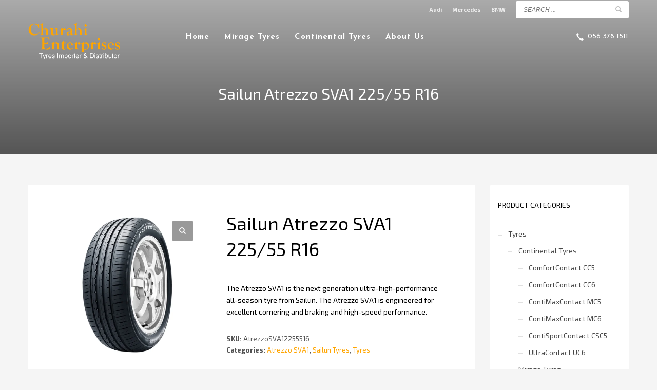

--- FILE ---
content_type: text/html; charset=UTF-8
request_url: https://churahienterprises.com/product/sailun-atrezzo-sva1-225-55-r16/
body_size: 21759
content:
<!DOCTYPE html>
<html lang="en-US">
<head>
<meta charset="UTF-8"/>
<meta name="twitter:widgets:csp" content="on"/>
<link rel="profile" href="http://gmpg.org/xfn/11"/>
<link rel="pingback" href="https://churahienterprises.com/xmlrpc.php"/>

<title>Sailun Atrezzo SVA1 225/55 R16 &#8211; Churahi Enterprises</title>
<meta name='robots' content='max-image-preview:large' />
	<style>img:is([sizes="auto" i], [sizes^="auto," i]) { contain-intrinsic-size: 3000px 1500px }</style>
	<link rel='dns-prefetch' href='//fonts.googleapis.com' />
<link rel="alternate" type="application/rss+xml" title="Churahi Enterprises &raquo; Feed" href="https://churahienterprises.com/feed/" />
<link rel="alternate" type="application/rss+xml" title="Churahi Enterprises &raquo; Comments Feed" href="https://churahienterprises.com/comments/feed/" />
<link rel="alternate" type="application/rss+xml" title="Churahi Enterprises &raquo; Sailun Atrezzo SVA1 225/55 R16 Comments Feed" href="https://churahienterprises.com/product/sailun-atrezzo-sva1-225-55-r16/feed/" />
<script type="text/javascript">
/* <![CDATA[ */
window._wpemojiSettings = {"baseUrl":"https:\/\/s.w.org\/images\/core\/emoji\/15.0.3\/72x72\/","ext":".png","svgUrl":"https:\/\/s.w.org\/images\/core\/emoji\/15.0.3\/svg\/","svgExt":".svg","source":{"concatemoji":"https:\/\/churahienterprises.com\/wp-includes\/js\/wp-emoji-release.min.js?ver=6.7.4"}};
/*! This file is auto-generated */
!function(i,n){var o,s,e;function c(e){try{var t={supportTests:e,timestamp:(new Date).valueOf()};sessionStorage.setItem(o,JSON.stringify(t))}catch(e){}}function p(e,t,n){e.clearRect(0,0,e.canvas.width,e.canvas.height),e.fillText(t,0,0);var t=new Uint32Array(e.getImageData(0,0,e.canvas.width,e.canvas.height).data),r=(e.clearRect(0,0,e.canvas.width,e.canvas.height),e.fillText(n,0,0),new Uint32Array(e.getImageData(0,0,e.canvas.width,e.canvas.height).data));return t.every(function(e,t){return e===r[t]})}function u(e,t,n){switch(t){case"flag":return n(e,"\ud83c\udff3\ufe0f\u200d\u26a7\ufe0f","\ud83c\udff3\ufe0f\u200b\u26a7\ufe0f")?!1:!n(e,"\ud83c\uddfa\ud83c\uddf3","\ud83c\uddfa\u200b\ud83c\uddf3")&&!n(e,"\ud83c\udff4\udb40\udc67\udb40\udc62\udb40\udc65\udb40\udc6e\udb40\udc67\udb40\udc7f","\ud83c\udff4\u200b\udb40\udc67\u200b\udb40\udc62\u200b\udb40\udc65\u200b\udb40\udc6e\u200b\udb40\udc67\u200b\udb40\udc7f");case"emoji":return!n(e,"\ud83d\udc26\u200d\u2b1b","\ud83d\udc26\u200b\u2b1b")}return!1}function f(e,t,n){var r="undefined"!=typeof WorkerGlobalScope&&self instanceof WorkerGlobalScope?new OffscreenCanvas(300,150):i.createElement("canvas"),a=r.getContext("2d",{willReadFrequently:!0}),o=(a.textBaseline="top",a.font="600 32px Arial",{});return e.forEach(function(e){o[e]=t(a,e,n)}),o}function t(e){var t=i.createElement("script");t.src=e,t.defer=!0,i.head.appendChild(t)}"undefined"!=typeof Promise&&(o="wpEmojiSettingsSupports",s=["flag","emoji"],n.supports={everything:!0,everythingExceptFlag:!0},e=new Promise(function(e){i.addEventListener("DOMContentLoaded",e,{once:!0})}),new Promise(function(t){var n=function(){try{var e=JSON.parse(sessionStorage.getItem(o));if("object"==typeof e&&"number"==typeof e.timestamp&&(new Date).valueOf()<e.timestamp+604800&&"object"==typeof e.supportTests)return e.supportTests}catch(e){}return null}();if(!n){if("undefined"!=typeof Worker&&"undefined"!=typeof OffscreenCanvas&&"undefined"!=typeof URL&&URL.createObjectURL&&"undefined"!=typeof Blob)try{var e="postMessage("+f.toString()+"("+[JSON.stringify(s),u.toString(),p.toString()].join(",")+"));",r=new Blob([e],{type:"text/javascript"}),a=new Worker(URL.createObjectURL(r),{name:"wpTestEmojiSupports"});return void(a.onmessage=function(e){c(n=e.data),a.terminate(),t(n)})}catch(e){}c(n=f(s,u,p))}t(n)}).then(function(e){for(var t in e)n.supports[t]=e[t],n.supports.everything=n.supports.everything&&n.supports[t],"flag"!==t&&(n.supports.everythingExceptFlag=n.supports.everythingExceptFlag&&n.supports[t]);n.supports.everythingExceptFlag=n.supports.everythingExceptFlag&&!n.supports.flag,n.DOMReady=!1,n.readyCallback=function(){n.DOMReady=!0}}).then(function(){return e}).then(function(){var e;n.supports.everything||(n.readyCallback(),(e=n.source||{}).concatemoji?t(e.concatemoji):e.wpemoji&&e.twemoji&&(t(e.twemoji),t(e.wpemoji)))}))}((window,document),window._wpemojiSettings);
/* ]]> */
</script>

<link rel='stylesheet' id='zn_all_g_fonts-css' href='//fonts.googleapis.com/css?family=Josefin+Sans%3A300%2Cregular%2C700%7CExo+2%3A100%2C300%2Cregular%2C700&#038;ver=6.7.4' type='text/css' media='all' />
<style id='wp-emoji-styles-inline-css' type='text/css'>

	img.wp-smiley, img.emoji {
		display: inline !important;
		border: none !important;
		box-shadow: none !important;
		height: 1em !important;
		width: 1em !important;
		margin: 0 0.07em !important;
		vertical-align: -0.1em !important;
		background: none !important;
		padding: 0 !important;
	}
</style>
<link rel='stylesheet' id='wp-block-library-css' href='https://churahienterprises.com/wp-includes/css/dist/block-library/style.min.css?ver=6.7.4' type='text/css' media='all' />
<link rel='stylesheet' id='mediaelement-css' href='https://churahienterprises.com/wp-includes/js/mediaelement/mediaelementplayer-legacy.min.css?ver=4.2.17' type='text/css' media='all' />
<link rel='stylesheet' id='wp-mediaelement-css' href='https://churahienterprises.com/wp-includes/js/mediaelement/wp-mediaelement.min.css?ver=6.7.4' type='text/css' media='all' />
<link rel='stylesheet' id='view_editor_gutenberg_frontend_assets-css' href='https://churahienterprises.com/wp-content/plugins/wp-views/public/css/views-frontend.css?ver=3.5.2' type='text/css' media='all' />
<style id='view_editor_gutenberg_frontend_assets-inline-css' type='text/css'>
.wpv-sort-list-dropdown.wpv-sort-list-dropdown-style-default > span.wpv-sort-list,.wpv-sort-list-dropdown.wpv-sort-list-dropdown-style-default .wpv-sort-list-item {border-color: #cdcdcd;}.wpv-sort-list-dropdown.wpv-sort-list-dropdown-style-default .wpv-sort-list-item a {color: #444;background-color: #fff;}.wpv-sort-list-dropdown.wpv-sort-list-dropdown-style-default a:hover,.wpv-sort-list-dropdown.wpv-sort-list-dropdown-style-default a:focus {color: #000;background-color: #eee;}.wpv-sort-list-dropdown.wpv-sort-list-dropdown-style-default .wpv-sort-list-item.wpv-sort-list-current a {color: #000;background-color: #eee;}
.wpv-sort-list-dropdown.wpv-sort-list-dropdown-style-default > span.wpv-sort-list,.wpv-sort-list-dropdown.wpv-sort-list-dropdown-style-default .wpv-sort-list-item {border-color: #cdcdcd;}.wpv-sort-list-dropdown.wpv-sort-list-dropdown-style-default .wpv-sort-list-item a {color: #444;background-color: #fff;}.wpv-sort-list-dropdown.wpv-sort-list-dropdown-style-default a:hover,.wpv-sort-list-dropdown.wpv-sort-list-dropdown-style-default a:focus {color: #000;background-color: #eee;}.wpv-sort-list-dropdown.wpv-sort-list-dropdown-style-default .wpv-sort-list-item.wpv-sort-list-current a {color: #000;background-color: #eee;}.wpv-sort-list-dropdown.wpv-sort-list-dropdown-style-grey > span.wpv-sort-list,.wpv-sort-list-dropdown.wpv-sort-list-dropdown-style-grey .wpv-sort-list-item {border-color: #cdcdcd;}.wpv-sort-list-dropdown.wpv-sort-list-dropdown-style-grey .wpv-sort-list-item a {color: #444;background-color: #eeeeee;}.wpv-sort-list-dropdown.wpv-sort-list-dropdown-style-grey a:hover,.wpv-sort-list-dropdown.wpv-sort-list-dropdown-style-grey a:focus {color: #000;background-color: #e5e5e5;}.wpv-sort-list-dropdown.wpv-sort-list-dropdown-style-grey .wpv-sort-list-item.wpv-sort-list-current a {color: #000;background-color: #e5e5e5;}
.wpv-sort-list-dropdown.wpv-sort-list-dropdown-style-default > span.wpv-sort-list,.wpv-sort-list-dropdown.wpv-sort-list-dropdown-style-default .wpv-sort-list-item {border-color: #cdcdcd;}.wpv-sort-list-dropdown.wpv-sort-list-dropdown-style-default .wpv-sort-list-item a {color: #444;background-color: #fff;}.wpv-sort-list-dropdown.wpv-sort-list-dropdown-style-default a:hover,.wpv-sort-list-dropdown.wpv-sort-list-dropdown-style-default a:focus {color: #000;background-color: #eee;}.wpv-sort-list-dropdown.wpv-sort-list-dropdown-style-default .wpv-sort-list-item.wpv-sort-list-current a {color: #000;background-color: #eee;}.wpv-sort-list-dropdown.wpv-sort-list-dropdown-style-grey > span.wpv-sort-list,.wpv-sort-list-dropdown.wpv-sort-list-dropdown-style-grey .wpv-sort-list-item {border-color: #cdcdcd;}.wpv-sort-list-dropdown.wpv-sort-list-dropdown-style-grey .wpv-sort-list-item a {color: #444;background-color: #eeeeee;}.wpv-sort-list-dropdown.wpv-sort-list-dropdown-style-grey a:hover,.wpv-sort-list-dropdown.wpv-sort-list-dropdown-style-grey a:focus {color: #000;background-color: #e5e5e5;}.wpv-sort-list-dropdown.wpv-sort-list-dropdown-style-grey .wpv-sort-list-item.wpv-sort-list-current a {color: #000;background-color: #e5e5e5;}.wpv-sort-list-dropdown.wpv-sort-list-dropdown-style-blue > span.wpv-sort-list,.wpv-sort-list-dropdown.wpv-sort-list-dropdown-style-blue .wpv-sort-list-item {border-color: #0099cc;}.wpv-sort-list-dropdown.wpv-sort-list-dropdown-style-blue .wpv-sort-list-item a {color: #444;background-color: #cbddeb;}.wpv-sort-list-dropdown.wpv-sort-list-dropdown-style-blue a:hover,.wpv-sort-list-dropdown.wpv-sort-list-dropdown-style-blue a:focus {color: #000;background-color: #95bedd;}.wpv-sort-list-dropdown.wpv-sort-list-dropdown-style-blue .wpv-sort-list-item.wpv-sort-list-current a {color: #000;background-color: #95bedd;}
</style>
<style id='classic-theme-styles-inline-css' type='text/css'>
/*! This file is auto-generated */
.wp-block-button__link{color:#fff;background-color:#32373c;border-radius:9999px;box-shadow:none;text-decoration:none;padding:calc(.667em + 2px) calc(1.333em + 2px);font-size:1.125em}.wp-block-file__button{background:#32373c;color:#fff;text-decoration:none}
</style>
<style id='global-styles-inline-css' type='text/css'>
:root{--wp--preset--aspect-ratio--square: 1;--wp--preset--aspect-ratio--4-3: 4/3;--wp--preset--aspect-ratio--3-4: 3/4;--wp--preset--aspect-ratio--3-2: 3/2;--wp--preset--aspect-ratio--2-3: 2/3;--wp--preset--aspect-ratio--16-9: 16/9;--wp--preset--aspect-ratio--9-16: 9/16;--wp--preset--color--black: #000000;--wp--preset--color--cyan-bluish-gray: #abb8c3;--wp--preset--color--white: #ffffff;--wp--preset--color--pale-pink: #f78da7;--wp--preset--color--vivid-red: #cf2e2e;--wp--preset--color--luminous-vivid-orange: #ff6900;--wp--preset--color--luminous-vivid-amber: #fcb900;--wp--preset--color--light-green-cyan: #7bdcb5;--wp--preset--color--vivid-green-cyan: #00d084;--wp--preset--color--pale-cyan-blue: #8ed1fc;--wp--preset--color--vivid-cyan-blue: #0693e3;--wp--preset--color--vivid-purple: #9b51e0;--wp--preset--gradient--vivid-cyan-blue-to-vivid-purple: linear-gradient(135deg,rgba(6,147,227,1) 0%,rgb(155,81,224) 100%);--wp--preset--gradient--light-green-cyan-to-vivid-green-cyan: linear-gradient(135deg,rgb(122,220,180) 0%,rgb(0,208,130) 100%);--wp--preset--gradient--luminous-vivid-amber-to-luminous-vivid-orange: linear-gradient(135deg,rgba(252,185,0,1) 0%,rgba(255,105,0,1) 100%);--wp--preset--gradient--luminous-vivid-orange-to-vivid-red: linear-gradient(135deg,rgba(255,105,0,1) 0%,rgb(207,46,46) 100%);--wp--preset--gradient--very-light-gray-to-cyan-bluish-gray: linear-gradient(135deg,rgb(238,238,238) 0%,rgb(169,184,195) 100%);--wp--preset--gradient--cool-to-warm-spectrum: linear-gradient(135deg,rgb(74,234,220) 0%,rgb(151,120,209) 20%,rgb(207,42,186) 40%,rgb(238,44,130) 60%,rgb(251,105,98) 80%,rgb(254,248,76) 100%);--wp--preset--gradient--blush-light-purple: linear-gradient(135deg,rgb(255,206,236) 0%,rgb(152,150,240) 100%);--wp--preset--gradient--blush-bordeaux: linear-gradient(135deg,rgb(254,205,165) 0%,rgb(254,45,45) 50%,rgb(107,0,62) 100%);--wp--preset--gradient--luminous-dusk: linear-gradient(135deg,rgb(255,203,112) 0%,rgb(199,81,192) 50%,rgb(65,88,208) 100%);--wp--preset--gradient--pale-ocean: linear-gradient(135deg,rgb(255,245,203) 0%,rgb(182,227,212) 50%,rgb(51,167,181) 100%);--wp--preset--gradient--electric-grass: linear-gradient(135deg,rgb(202,248,128) 0%,rgb(113,206,126) 100%);--wp--preset--gradient--midnight: linear-gradient(135deg,rgb(2,3,129) 0%,rgb(40,116,252) 100%);--wp--preset--font-size--small: 13px;--wp--preset--font-size--medium: 20px;--wp--preset--font-size--large: 36px;--wp--preset--font-size--x-large: 42px;--wp--preset--spacing--20: 0.44rem;--wp--preset--spacing--30: 0.67rem;--wp--preset--spacing--40: 1rem;--wp--preset--spacing--50: 1.5rem;--wp--preset--spacing--60: 2.25rem;--wp--preset--spacing--70: 3.38rem;--wp--preset--spacing--80: 5.06rem;--wp--preset--shadow--natural: 6px 6px 9px rgba(0, 0, 0, 0.2);--wp--preset--shadow--deep: 12px 12px 50px rgba(0, 0, 0, 0.4);--wp--preset--shadow--sharp: 6px 6px 0px rgba(0, 0, 0, 0.2);--wp--preset--shadow--outlined: 6px 6px 0px -3px rgba(255, 255, 255, 1), 6px 6px rgba(0, 0, 0, 1);--wp--preset--shadow--crisp: 6px 6px 0px rgba(0, 0, 0, 1);}:where(.is-layout-flex){gap: 0.5em;}:where(.is-layout-grid){gap: 0.5em;}body .is-layout-flex{display: flex;}.is-layout-flex{flex-wrap: wrap;align-items: center;}.is-layout-flex > :is(*, div){margin: 0;}body .is-layout-grid{display: grid;}.is-layout-grid > :is(*, div){margin: 0;}:where(.wp-block-columns.is-layout-flex){gap: 2em;}:where(.wp-block-columns.is-layout-grid){gap: 2em;}:where(.wp-block-post-template.is-layout-flex){gap: 1.25em;}:where(.wp-block-post-template.is-layout-grid){gap: 1.25em;}.has-black-color{color: var(--wp--preset--color--black) !important;}.has-cyan-bluish-gray-color{color: var(--wp--preset--color--cyan-bluish-gray) !important;}.has-white-color{color: var(--wp--preset--color--white) !important;}.has-pale-pink-color{color: var(--wp--preset--color--pale-pink) !important;}.has-vivid-red-color{color: var(--wp--preset--color--vivid-red) !important;}.has-luminous-vivid-orange-color{color: var(--wp--preset--color--luminous-vivid-orange) !important;}.has-luminous-vivid-amber-color{color: var(--wp--preset--color--luminous-vivid-amber) !important;}.has-light-green-cyan-color{color: var(--wp--preset--color--light-green-cyan) !important;}.has-vivid-green-cyan-color{color: var(--wp--preset--color--vivid-green-cyan) !important;}.has-pale-cyan-blue-color{color: var(--wp--preset--color--pale-cyan-blue) !important;}.has-vivid-cyan-blue-color{color: var(--wp--preset--color--vivid-cyan-blue) !important;}.has-vivid-purple-color{color: var(--wp--preset--color--vivid-purple) !important;}.has-black-background-color{background-color: var(--wp--preset--color--black) !important;}.has-cyan-bluish-gray-background-color{background-color: var(--wp--preset--color--cyan-bluish-gray) !important;}.has-white-background-color{background-color: var(--wp--preset--color--white) !important;}.has-pale-pink-background-color{background-color: var(--wp--preset--color--pale-pink) !important;}.has-vivid-red-background-color{background-color: var(--wp--preset--color--vivid-red) !important;}.has-luminous-vivid-orange-background-color{background-color: var(--wp--preset--color--luminous-vivid-orange) !important;}.has-luminous-vivid-amber-background-color{background-color: var(--wp--preset--color--luminous-vivid-amber) !important;}.has-light-green-cyan-background-color{background-color: var(--wp--preset--color--light-green-cyan) !important;}.has-vivid-green-cyan-background-color{background-color: var(--wp--preset--color--vivid-green-cyan) !important;}.has-pale-cyan-blue-background-color{background-color: var(--wp--preset--color--pale-cyan-blue) !important;}.has-vivid-cyan-blue-background-color{background-color: var(--wp--preset--color--vivid-cyan-blue) !important;}.has-vivid-purple-background-color{background-color: var(--wp--preset--color--vivid-purple) !important;}.has-black-border-color{border-color: var(--wp--preset--color--black) !important;}.has-cyan-bluish-gray-border-color{border-color: var(--wp--preset--color--cyan-bluish-gray) !important;}.has-white-border-color{border-color: var(--wp--preset--color--white) !important;}.has-pale-pink-border-color{border-color: var(--wp--preset--color--pale-pink) !important;}.has-vivid-red-border-color{border-color: var(--wp--preset--color--vivid-red) !important;}.has-luminous-vivid-orange-border-color{border-color: var(--wp--preset--color--luminous-vivid-orange) !important;}.has-luminous-vivid-amber-border-color{border-color: var(--wp--preset--color--luminous-vivid-amber) !important;}.has-light-green-cyan-border-color{border-color: var(--wp--preset--color--light-green-cyan) !important;}.has-vivid-green-cyan-border-color{border-color: var(--wp--preset--color--vivid-green-cyan) !important;}.has-pale-cyan-blue-border-color{border-color: var(--wp--preset--color--pale-cyan-blue) !important;}.has-vivid-cyan-blue-border-color{border-color: var(--wp--preset--color--vivid-cyan-blue) !important;}.has-vivid-purple-border-color{border-color: var(--wp--preset--color--vivid-purple) !important;}.has-vivid-cyan-blue-to-vivid-purple-gradient-background{background: var(--wp--preset--gradient--vivid-cyan-blue-to-vivid-purple) !important;}.has-light-green-cyan-to-vivid-green-cyan-gradient-background{background: var(--wp--preset--gradient--light-green-cyan-to-vivid-green-cyan) !important;}.has-luminous-vivid-amber-to-luminous-vivid-orange-gradient-background{background: var(--wp--preset--gradient--luminous-vivid-amber-to-luminous-vivid-orange) !important;}.has-luminous-vivid-orange-to-vivid-red-gradient-background{background: var(--wp--preset--gradient--luminous-vivid-orange-to-vivid-red) !important;}.has-very-light-gray-to-cyan-bluish-gray-gradient-background{background: var(--wp--preset--gradient--very-light-gray-to-cyan-bluish-gray) !important;}.has-cool-to-warm-spectrum-gradient-background{background: var(--wp--preset--gradient--cool-to-warm-spectrum) !important;}.has-blush-light-purple-gradient-background{background: var(--wp--preset--gradient--blush-light-purple) !important;}.has-blush-bordeaux-gradient-background{background: var(--wp--preset--gradient--blush-bordeaux) !important;}.has-luminous-dusk-gradient-background{background: var(--wp--preset--gradient--luminous-dusk) !important;}.has-pale-ocean-gradient-background{background: var(--wp--preset--gradient--pale-ocean) !important;}.has-electric-grass-gradient-background{background: var(--wp--preset--gradient--electric-grass) !important;}.has-midnight-gradient-background{background: var(--wp--preset--gradient--midnight) !important;}.has-small-font-size{font-size: var(--wp--preset--font-size--small) !important;}.has-medium-font-size{font-size: var(--wp--preset--font-size--medium) !important;}.has-large-font-size{font-size: var(--wp--preset--font-size--large) !important;}.has-x-large-font-size{font-size: var(--wp--preset--font-size--x-large) !important;}
:where(.wp-block-post-template.is-layout-flex){gap: 1.25em;}:where(.wp-block-post-template.is-layout-grid){gap: 1.25em;}
:where(.wp-block-columns.is-layout-flex){gap: 2em;}:where(.wp-block-columns.is-layout-grid){gap: 2em;}
:root :where(.wp-block-pullquote){font-size: 1.5em;line-height: 1.6;}
</style>
<link rel='stylesheet' id='woocommerce_views_onsale_badge-css' href='https://churahienterprises.com/wp-content/plugins/woocommerce-views/res/css/wcviews-onsalebadge.css?ver=2.7.8' type='text/css' media='all' />
<link rel='stylesheet' id='photoswipe-css' href='https://churahienterprises.com/wp-content/plugins/woocommerce/assets/css/photoswipe/photoswipe.min.css?ver=10.3.7' type='text/css' media='all' />
<link rel='stylesheet' id='photoswipe-default-skin-css' href='https://churahienterprises.com/wp-content/plugins/woocommerce/assets/css/photoswipe/default-skin/default-skin.min.css?ver=10.3.7' type='text/css' media='all' />
<link rel='stylesheet' id='woocommerce-layout-css' href='https://churahienterprises.com/wp-content/plugins/woocommerce/assets/css/woocommerce-layout.css?ver=10.3.7' type='text/css' media='all' />
<link rel='stylesheet' id='woocommerce-smallscreen-css' href='https://churahienterprises.com/wp-content/plugins/woocommerce/assets/css/woocommerce-smallscreen.css?ver=10.3.7' type='text/css' media='only screen and (max-width: 767px)' />
<link rel='stylesheet' id='woocommerce-general-css' href='https://churahienterprises.com/wp-content/plugins/woocommerce/assets/css/woocommerce.css?ver=10.3.7' type='text/css' media='all' />
<style id='woocommerce-inline-inline-css' type='text/css'>
.woocommerce form .form-row .required { visibility: visible; }
</style>
<link rel='stylesheet' id='brands-styles-css' href='https://churahienterprises.com/wp-content/plugins/woocommerce/assets/css/brands.css?ver=10.3.7' type='text/css' media='all' />
<link rel='stylesheet' id='kallyas-styles-css' href='https://churahienterprises.com/wp-content/themes/tacbit-theme/style.css?ver=4.17.5' type='text/css' media='all' />
<link rel='stylesheet' id='th-bootstrap-styles-css' href='https://churahienterprises.com/wp-content/themes/kallyas/css/bootstrap.min.css?ver=4.17.5' type='text/css' media='all' />
<link rel='stylesheet' id='th-theme-template-styles-css' href='https://churahienterprises.com/wp-content/themes/kallyas/css/template.min.css?ver=4.17.5' type='text/css' media='all' />
<link rel='stylesheet' id='woocommerce-overrides-css' href='https://churahienterprises.com/wp-content/themes/kallyas/css/plugins/kl-woocommerce.css?ver=4.17.5' type='text/css' media='all' />
<link rel='stylesheet' id='zion-frontend-css' href='https://churahienterprises.com/wp-content/themes/kallyas/framework/zion-builder/assets/css/znb_frontend.css?ver=1.0.28' type='text/css' media='all' />
<link rel='stylesheet' id='6489-layout.css-css' href='//churahienterprises.com/wp-content/uploads/zion-builder/cache/6489-layout.css?ver=83d4660cca15e9dc6fea68013addc4ad' type='text/css' media='all' />
<link rel='stylesheet' id='th-theme-print-stylesheet-css' href='https://churahienterprises.com/wp-content/themes/kallyas/css/print.css?ver=4.17.5' type='text/css' media='print' />
<link rel='stylesheet' id='th-theme-options-styles-css' href='//churahienterprises.com/wp-content/uploads/zn_dynamic.css?ver=1751983733' type='text/css' media='all' />
<script type="text/javascript" src="https://churahienterprises.com/wp-content/plugins/wp-views/vendor/toolset/common-es/public/toolset-common-es-frontend.js?ver=159020" id="toolset-common-es-frontend-js"></script>
<script type="text/javascript" src="https://churahienterprises.com/wp-includes/js/jquery/jquery.min.js?ver=3.7.1" id="jquery-core-js"></script>
<script type="text/javascript" src="https://churahienterprises.com/wp-includes/js/jquery/jquery-migrate.min.js?ver=3.4.1" id="jquery-migrate-js"></script>
<script type="text/javascript" src="https://churahienterprises.com/wp-content/plugins/woocommerce-views/res/js/wcviews-onsalebadge.js?ver=2.7.8" id="woocommerce_views_onsale_badge_js-js"></script>
<script type="text/javascript" src="https://churahienterprises.com/wp-content/plugins/woocommerce/assets/js/jquery-blockui/jquery.blockUI.min.js?ver=2.7.0-wc.10.3.7" id="wc-jquery-blockui-js" defer="defer" data-wp-strategy="defer"></script>
<script type="text/javascript" id="wc-add-to-cart-js-extra">
/* <![CDATA[ */
var wc_add_to_cart_params = {"ajax_url":"\/wp-admin\/admin-ajax.php","wc_ajax_url":"\/?wc-ajax=%%endpoint%%","i18n_view_cart":"View cart","cart_url":"https:\/\/churahienterprises.com\/cart\/","is_cart":"","cart_redirect_after_add":"yes"};
/* ]]> */
</script>
<script type="text/javascript" src="https://churahienterprises.com/wp-content/plugins/woocommerce/assets/js/frontend/add-to-cart.min.js?ver=10.3.7" id="wc-add-to-cart-js" defer="defer" data-wp-strategy="defer"></script>
<script type="text/javascript" src="https://churahienterprises.com/wp-content/plugins/woocommerce/assets/js/zoom/jquery.zoom.min.js?ver=1.7.21-wc.10.3.7" id="wc-zoom-js" defer="defer" data-wp-strategy="defer"></script>
<script type="text/javascript" src="https://churahienterprises.com/wp-content/plugins/woocommerce/assets/js/flexslider/jquery.flexslider.min.js?ver=2.7.2-wc.10.3.7" id="wc-flexslider-js" defer="defer" data-wp-strategy="defer"></script>
<script type="text/javascript" src="https://churahienterprises.com/wp-content/plugins/woocommerce/assets/js/photoswipe/photoswipe.min.js?ver=4.1.1-wc.10.3.7" id="wc-photoswipe-js" defer="defer" data-wp-strategy="defer"></script>
<script type="text/javascript" src="https://churahienterprises.com/wp-content/plugins/woocommerce/assets/js/photoswipe/photoswipe-ui-default.min.js?ver=4.1.1-wc.10.3.7" id="wc-photoswipe-ui-default-js" defer="defer" data-wp-strategy="defer"></script>
<script type="text/javascript" id="wc-single-product-js-extra">
/* <![CDATA[ */
var wc_single_product_params = {"i18n_required_rating_text":"Please select a rating","i18n_rating_options":["1 of 5 stars","2 of 5 stars","3 of 5 stars","4 of 5 stars","5 of 5 stars"],"i18n_product_gallery_trigger_text":"View full-screen image gallery","review_rating_required":"yes","flexslider":{"rtl":false,"animation":"slide","smoothHeight":true,"directionNav":false,"controlNav":"thumbnails","slideshow":false,"animationSpeed":500,"animationLoop":false,"allowOneSlide":false},"zoom_enabled":"1","zoom_options":[],"photoswipe_enabled":"1","photoswipe_options":{"shareEl":false,"closeOnScroll":false,"history":false,"hideAnimationDuration":0,"showAnimationDuration":0},"flexslider_enabled":"1"};
/* ]]> */
</script>
<script type="text/javascript" src="https://churahienterprises.com/wp-content/plugins/woocommerce/assets/js/frontend/single-product.min.js?ver=10.3.7" id="wc-single-product-js" defer="defer" data-wp-strategy="defer"></script>
<script type="text/javascript" src="https://churahienterprises.com/wp-content/plugins/woocommerce/assets/js/js-cookie/js.cookie.min.js?ver=2.1.4-wc.10.3.7" id="wc-js-cookie-js" defer="defer" data-wp-strategy="defer"></script>
<script type="text/javascript" id="woocommerce-js-extra">
/* <![CDATA[ */
var woocommerce_params = {"ajax_url":"\/wp-admin\/admin-ajax.php","wc_ajax_url":"\/?wc-ajax=%%endpoint%%","i18n_password_show":"Show password","i18n_password_hide":"Hide password"};
/* ]]> */
</script>
<script type="text/javascript" src="https://churahienterprises.com/wp-content/plugins/woocommerce/assets/js/frontend/woocommerce.min.js?ver=10.3.7" id="woocommerce-js" defer="defer" data-wp-strategy="defer"></script>
<link rel="https://api.w.org/" href="https://churahienterprises.com/wp-json/" /><link rel="alternate" title="JSON" type="application/json" href="https://churahienterprises.com/wp-json/wp/v2/product/6489" /><link rel="EditURI" type="application/rsd+xml" title="RSD" href="https://churahienterprises.com/xmlrpc.php?rsd" />
<meta name="generator" content="WordPress 6.7.4" />
<meta name="generator" content="WooCommerce 10.3.7" />
<link rel="canonical" href="https://churahienterprises.com/product/sailun-atrezzo-sva1-225-55-r16/" />
<link rel='shortlink' href='https://churahienterprises.com/?p=6489' />
<link rel="alternate" title="oEmbed (JSON)" type="application/json+oembed" href="https://churahienterprises.com/wp-json/oembed/1.0/embed?url=https%3A%2F%2Fchurahienterprises.com%2Fproduct%2Fsailun-atrezzo-sva1-225-55-r16%2F" />
<link rel="alternate" title="oEmbed (XML)" type="text/xml+oembed" href="https://churahienterprises.com/wp-json/oembed/1.0/embed?url=https%3A%2F%2Fchurahienterprises.com%2Fproduct%2Fsailun-atrezzo-sva1-225-55-r16%2F&#038;format=xml" />
		<meta name="theme-color"
			  content="#f2b841">
				<meta name="viewport" content="width=device-width, initial-scale=1, maximum-scale=1"/>
		
		<!--[if lte IE 8]>
		<script type="text/javascript">
			var $buoop = {
				vs: {i: 10, f: 25, o: 12.1, s: 7, n: 9}
			};

			$buoop.ol = window.onload;

			window.onload = function () {
				try {
					if ($buoop.ol) {
						$buoop.ol()
					}
				}
				catch (e) {
				}

				var e = document.createElement("script");
				e.setAttribute("type", "text/javascript");
				e.setAttribute("src", "https://browser-update.org/update.js");
				document.body.appendChild(e);
			};
		</script>
		<![endif]-->

		<!-- for IE6-8 support of HTML5 elements -->
		<!--[if lt IE 9]>
		<script src="//html5shim.googlecode.com/svn/trunk/html5.js"></script>
		<![endif]-->
		
	<!-- Fallback for animating in viewport -->
	<noscript>
		<style type="text/css" media="screen">
			.zn-animateInViewport {visibility: visible;}
		</style>
	</noscript>
		<noscript><style>.woocommerce-product-gallery{ opacity: 1 !important; }</style></noscript>
	 <script> window.addEventListener("load",function(){ var c={script:false,link:false}; function ls(s) { if(!['script','link'].includes(s)||c[s]){return;}c[s]=true; var d=document,f=d.getElementsByTagName(s)[0],j=d.createElement(s); if(s==='script'){j.async=true;j.src='https://churahienterprises.com/wp-content/plugins/wp-views/vendor/toolset/blocks/public/js/frontend.js?v=1.5.2';}else{ j.rel='stylesheet';j.href='https://churahienterprises.com/wp-content/plugins/wp-views/vendor/toolset/blocks/public/css/style.css?v=1.5.2';} f.parentNode.insertBefore(j, f); }; function ex(){ls('script');ls('link')} window.addEventListener("scroll", ex, {once: true}); if (('IntersectionObserver' in window) && ('IntersectionObserverEntry' in window) && ('intersectionRatio' in window.IntersectionObserverEntry.prototype)) { var i = 0, fb = document.querySelectorAll("[class^='tb-']"), o = new IntersectionObserver(es => { es.forEach(e => { o.unobserve(e.target); if (e.intersectionRatio > 0) { ex();o.disconnect();}else{ i++;if(fb.length>i){o.observe(fb[i])}} }) }); if (fb.length) { o.observe(fb[i]) } } }) </script>
	<noscript>
		<link rel="stylesheet" href="https://churahienterprises.com/wp-content/plugins/wp-views/vendor/toolset/blocks/public/css/style.css">
	</noscript><link rel="icon" href="https://churahienterprises.com/wp-content/uploads/2019/07/cropped-favicon-32x32.png" sizes="32x32" />
<link rel="icon" href="https://churahienterprises.com/wp-content/uploads/2019/07/cropped-favicon-192x192.png" sizes="192x192" />
<link rel="apple-touch-icon" href="https://churahienterprises.com/wp-content/uploads/2019/07/cropped-favicon-180x180.png" />
<meta name="msapplication-TileImage" content="https://churahienterprises.com/wp-content/uploads/2019/07/cropped-favicon-270x270.png" />
<!-- Global site tag (gtag.js) - Google Analytics -->
<script async src="https://www.googletagmanager.com/gtag/js?id=UA-67693031-2"></script>
<script>
  window.dataLayer = window.dataLayer || [];
  function gtag(){dataLayer.push(arguments);}
  gtag('js', new Date());

  gtag('config', 'UA-67693031-2');
</script></head>

<body  class="product-template-default single single-product postid-6489 theme-kallyas woocommerce woocommerce-page woocommerce-no-js zn-wc-pages-style2 kl-sticky-header kl-skin--light views-template-content-template-for-products" itemscope="itemscope" itemtype="https://schema.org/WebPage" >


<div class="login_register_stuff"></div><!-- end login register stuff -->		<div id="fb-root"></div>
		<script>(function (d, s, id) {
			var js, fjs = d.getElementsByTagName(s)[0];
			if (d.getElementById(id)) {return;}
			js = d.createElement(s); js.id = id;
			js.src = "https://connect.facebook.net/en_US/sdk.js#xfbml=1&version=v3.0";
			fjs.parentNode.insertBefore(js, fjs);
		}(document, 'script', 'facebook-jssdk'));</script>
		

<div id="page_wrapper">

<header id="header" class="site-header  style7 cta_button header--sticky header--not-sticked    headerstyle-xs--image_color  sticky-resize headerstyle--image_color site-header--absolute nav-th--light sheader-sh--default"  data-custom-sticky-textscheme="sh--gray" data-original-sticky-textscheme="sh--default"  role="banner" itemscope="itemscope" itemtype="https://schema.org/WPHeader" >
	<div class="kl-header-bg "></div>	<div class="site-header-wrapper sticky-top-area">

		<div class="site-header-top-wrapper topbar-style--default  sh--default">

			<div class="siteheader-container container">

				

	
	<div class="fxb-row site-header-row site-header-top ">

		<div class='fxb-col fxb fxb-start-x fxb-center-y fxb-basis-auto site-header-col-left site-header-top-left'>
								</div>

		<div class='fxb-col fxb fxb-end-x fxb-center-y fxb-basis-auto site-header-col-right site-header-top-right'>
						<ul id="menu-header-nav-1" class=" topnav topnav-no-sc"><li class="menu-item menu-item-type-post_type menu-item-object-page menu-item-6419"><a href="https://churahienterprises.com/audi-oem-tyres/">Audi</a></li>
<li class="menu-item menu-item-type-post_type menu-item-object-page menu-item-6420"><a href="https://churahienterprises.com/mercedes-oem-tyres/">Mercedes</a></li>
<li class="menu-item menu-item-type-post_type menu-item-object-page menu-item-6471"><a href="https://churahienterprises.com/bmw-oem-tyres/">BMW</a></li>
</ul>
		<div id="search" class="sh-component header-search headsearch--inp">

			<a href="#" class="searchBtn header-search-button">
				<span class="glyphicon glyphicon-search kl-icon-white"></span>
			</a>

			<div class="search-container header-search-container">
				
<form id="searchform" class="gensearch__form" action="https://churahienterprises.com/" method="get">
	<input id="s" name="s" value="" class="inputbox gensearch__input" type="text" placeholder="SEARCH ..." />
	<button type="submit" id="searchsubmit" value="go" class="gensearch__submit glyphicon glyphicon-search"></button>
	</form>			</div>
		</div>

				</div>

	</div><!-- /.site-header-top -->

	<div class="separator site-header-separator "></div>

			</div>
		</div><!-- /.site-header-top-wrapper -->

		<div class="kl-top-header site-header-main-wrapper clearfix   header-no-bottom  sh--default">

			<div class="container siteheader-container ">

				<div class='fxb-col fxb-basis-auto'>

					

<div class="fxb-row site-header-row site-header-main ">

	<div class='fxb-col fxb fxb-start-x fxb-center-y fxb-basis-auto fxb-grow-0 fxb-sm-full site-header-col-left site-header-main-left'>
				<div id="logo-container" class="logo-container   logosize--no zn-original-logo">
			<!-- Logo -->
			<h3 class='site-logo logo ' id='logo'><a href='https://churahienterprises.com/' class='site-logo-anch'><img class="logo-img-sticky site-logo-img-sticky" src="https://lightskyblue-herring-547224.hostingersite.com/wp-content/uploads/2019/07/churahi-logo.png"  alt="Churahi Enterprises" title="Authorized Distributor of Continental - Sailun - Mirage Tyres" /><img class="logo-img site-logo-img" src="https://lightskyblue-herring-547224.hostingersite.com/wp-content/uploads/2019/07/logo4.png" width="180" height="70"  alt="Churahi Enterprises" title="Authorized Distributor of Continental - Sailun - Mirage Tyres"  /></a></h3>			<!-- InfoCard -->
					</div>

		<div class="separator site-header-separator visible-xs"></div>	</div>

	<div class='fxb-col fxb fxb-center-x fxb-center-y fxb-basis-auto fxb-sm-half site-header-col-center site-header-main-center'>
				<div class="sh-component main-menu-wrapper" role="navigation" itemscope="itemscope" itemtype="https://schema.org/SiteNavigationElement" >

					<div class="zn-res-menuwrapper">
			<a href="#" class="zn-res-trigger zn-menuBurger zn-menuBurger--3--s zn-menuBurger--anim1 " id="zn-res-trigger">
				<span></span>
				<span></span>
				<span></span>
			</a>
		</div><!-- end responsive menu -->
		<div id="main-menu" class="main-nav mainnav--sidepanel mainnav--active-bg mainnav--pointer-dash nav-mm--light zn_mega_wrapper "><ul id="menu-main" class="main-menu main-menu-nav zn_mega_menu "><li id="menu-item-6396" class="main-menu-item menu-item menu-item-type-post_type menu-item-object-page menu-item-home menu-item-6396  main-menu-item-top  menu-item-even menu-item-depth-0"><a href="https://churahienterprises.com/" class=" main-menu-link main-menu-link-top"><span>Home</span></a></li>
<li id="menu-item-6399" class="main-menu-item menu-item menu-item-type-taxonomy menu-item-object-product_cat menu-item-has-children menu-item-6399  main-menu-item-top  menu-item-even menu-item-depth-0"><a href="https://churahienterprises.com/product-category/tyres/mirage-tyres/" class=" main-menu-link main-menu-link-top"><span>Mirage Tyres</span></a>
<ul class="sub-menu clearfix">
	<li id="menu-item-6459" class="main-menu-item menu-item menu-item-type-taxonomy menu-item-object-product_cat menu-item-6459  main-menu-item-sub  menu-item-odd menu-item-depth-1"><a href="https://churahienterprises.com/product-category/tyres/mirage-tyres/mr-100/" class=" main-menu-link main-menu-link-sub"><span>MR-100</span></a></li>
	<li id="menu-item-6456" class="main-menu-item menu-item menu-item-type-taxonomy menu-item-object-product_cat menu-item-6456  main-menu-item-sub  menu-item-odd menu-item-depth-1"><a href="https://churahienterprises.com/product-category/tyres/mirage-tyres/mr-162/" class=" main-menu-link main-menu-link-sub"><span>MR-162</span></a></li>
	<li id="menu-item-6457" class="main-menu-item menu-item menu-item-type-taxonomy menu-item-object-product_cat menu-item-6457  main-menu-item-sub  menu-item-odd menu-item-depth-1"><a href="https://churahienterprises.com/product-category/tyres/mirage-tyres/mr-172/" class=" main-menu-link main-menu-link-sub"><span>MR-172</span></a></li>
	<li id="menu-item-6458" class="main-menu-item menu-item menu-item-type-taxonomy menu-item-object-product_cat menu-item-6458  main-menu-item-sub  menu-item-odd menu-item-depth-1"><a href="https://churahienterprises.com/product-category/tyres/mirage-tyres/mr-182/" class=" main-menu-link main-menu-link-sub"><span>MR-182</span></a></li>
	<li id="menu-item-6460" class="main-menu-item menu-item menu-item-type-taxonomy menu-item-object-product_cat menu-item-6460  main-menu-item-sub  menu-item-odd menu-item-depth-1"><a href="https://churahienterprises.com/product-category/tyres/mirage-tyres/mr-200/" class=" main-menu-link main-menu-link-sub"><span>MR-200</span></a></li>
</ul>
</li>
<li id="menu-item-6402" class="main-menu-item menu-item menu-item-type-taxonomy menu-item-object-product_cat menu-item-has-children menu-item-6402  main-menu-item-top  menu-item-even menu-item-depth-0"><a href="https://churahienterprises.com/product-category/tyres/continental-tyres/" class=" main-menu-link main-menu-link-top"><span>Continental Tyres</span></a>
<ul class="sub-menu clearfix">
	<li id="menu-item-6404" class="main-menu-item menu-item menu-item-type-taxonomy menu-item-object-product_cat menu-item-6404  main-menu-item-sub  menu-item-odd menu-item-depth-1"><a href="https://churahienterprises.com/product-category/tyres/continental-tyres/contimaxcontact-mc5/" class=" main-menu-link main-menu-link-sub"><span>ContiMaxContact MC5</span></a></li>
	<li id="menu-item-6461" class="main-menu-item menu-item menu-item-type-taxonomy menu-item-object-product_cat menu-item-6461  main-menu-item-sub  menu-item-odd menu-item-depth-1"><a href="https://churahienterprises.com/product-category/tyres/continental-tyres/contimaxcontact-mc6/" class=" main-menu-link main-menu-link-sub"><span>ContiMaxContact MC6</span></a></li>
	<li id="menu-item-6405" class="main-menu-item menu-item menu-item-type-taxonomy menu-item-object-product_cat menu-item-6405  main-menu-item-sub  menu-item-odd menu-item-depth-1"><a href="https://churahienterprises.com/product-category/tyres/continental-tyres/comfortcontact-cc6/" class=" main-menu-link main-menu-link-sub"><span>ComfortContact CC6</span></a></li>
	<li id="menu-item-6406" class="main-menu-item menu-item menu-item-type-taxonomy menu-item-object-product_cat menu-item-6406  main-menu-item-sub  menu-item-odd menu-item-depth-1"><a href="https://churahienterprises.com/product-category/tyres/continental-tyres/comfortcontact-cc5/" class=" main-menu-link main-menu-link-sub"><span>ComfortContact CC5</span></a></li>
	<li id="menu-item-6462" class="main-menu-item menu-item menu-item-type-taxonomy menu-item-object-product_cat menu-item-6462  main-menu-item-sub  menu-item-odd menu-item-depth-1"><a href="https://churahienterprises.com/product-category/tyres/continental-tyres/contisportcontact-csc5/" class=" main-menu-link main-menu-link-sub"><span>ContiSportContact CSC5</span></a></li>
	<li id="menu-item-6403" class="main-menu-item menu-item menu-item-type-taxonomy menu-item-object-product_cat menu-item-6403  main-menu-item-sub  menu-item-odd menu-item-depth-1"><a href="https://churahienterprises.com/product-category/tyres/continental-tyres/ultracontact-uc6/" class=" main-menu-link main-menu-link-sub"><span>UltraContact UC6</span></a></li>
</ul>
</li>
<li id="menu-item-6464" class="main-menu-item menu-item menu-item-type-post_type menu-item-object-page menu-item-has-children menu-item-6464  main-menu-item-top  menu-item-even menu-item-depth-0"><a href="https://churahienterprises.com/about-churahi-enterprises/" class=" main-menu-link main-menu-link-top"><span>About Us</span></a>
<ul class="sub-menu clearfix">
	<li id="menu-item-6397" class="main-menu-item menu-item menu-item-type-post_type menu-item-object-page menu-item-6397  main-menu-item-sub  menu-item-odd menu-item-depth-1"><a href="https://churahienterprises.com/contact-us/" class=" main-menu-link main-menu-link-sub"><span>Contact Us</span></a></li>
</ul>
</li>
</ul></div>		</div>
		<!-- end main_menu -->
			</div>

	<div class='fxb-col fxb fxb-end-x fxb-center-y fxb-basis-auto fxb-sm-half site-header-col-right site-header-main-right'>

		<div class='fxb-col fxb fxb-end-x fxb-center-y fxb-basis-auto fxb-sm-half site-header-main-right-top'>
						<a href="tel:0563781511"  class="sh-component ctabutton cta-button-0 kl-cta-custom btn btn-text btn-custom-color  zn_dummy_value cta-icon--before btn--rounded"  data-target="smoothscroll"  itemprop="url" ><span data-zniconfam="glyphicons_halflingsregular" data-zn_icon=""></span><span>056 378 1511</span></a>		</div>

		
	</div>

</div><!-- /.site-header-main -->


				</div>

							</div><!-- /.siteheader-container -->

		</div><!-- /.site-header-main-wrapper -->

		

	</div><!-- /.site-header-wrapper -->
	</header>

	<div id="page_header" class="page-subheader page-subheader--auto page-subheader--inherit-hp uh_zn_def_header_style  psubhead-stheader--absolute sh-titles--center sh-tcolor--light">

    <div class="bgback"></div>

    
    <div class="th-sparkles"></div>

    <!-- DEFAULT HEADER STYLE -->
    <div class="ph-content-wrap">
        <div class="ph-content-v-center">
            <div>
                <div class="container">
                    <div class="row">
                        
                                                <div class="col-sm-12">
                            <div class="subheader-titles">
                                <h2 class="subheader-maintitle" itemprop="headline" >Sailun Atrezzo SVA1 225/55 R16</h2>                            </div>
                        </div>
                                            </div>
                    <!-- end row -->
                </div>
            </div>
        </div>
    </div>
    <div class="zn_header_bottom_style"></div></div>
			<section id="content" class="site-content shop_page">
				<div class="container">
					<div class="row">
						<div class="right_sidebar col-sm-8 col-md-9  ">
			
					
			<div class="woocommerce-notices-wrapper"></div><div id="product-6489" class="prodpage-style2 product type-product post-6489 status-publish first instock product_cat-atrezzo-sva1 product_cat-sailun-tyres product_cat-tyres has-post-thumbnail shipping-taxable product-type-simple">

	<div class="row product-page clearfix"><div class="single_product_main_image col-sm-5">	<div class="zn_badge_container">
			</div>
<div class="woocommerce-product-gallery woocommerce-product-gallery--with-images woocommerce-product-gallery--columns-4 images" data-columns="4" style="opacity: 0; transition: opacity .25s ease-in-out;">
	<div class="woocommerce-product-gallery__wrapper">
		<div data-thumb="https://churahienterprises.com/wp-content/uploads/2019/09/ATREZZO-SVA1-2-100x100.jpg" data-thumb-alt="Sailun Atrezzo SVA1 225/55 R16" data-thumb-srcset="https://churahienterprises.com/wp-content/uploads/2019/09/ATREZZO-SVA1-2-100x100.jpg 100w, https://churahienterprises.com/wp-content/uploads/2019/09/ATREZZO-SVA1-2-150x150.jpg 150w, https://churahienterprises.com/wp-content/uploads/2019/09/ATREZZO-SVA1-2-300x300.jpg 300w, https://churahienterprises.com/wp-content/uploads/2019/09/ATREZZO-SVA1-2-187x187.jpg 187w, https://churahienterprises.com/wp-content/uploads/2019/09/ATREZZO-SVA1-2.jpg 500w"  data-thumb-sizes="(max-width: 100px) 100vw, 100px" class="woocommerce-product-gallery__image"><a href="https://churahienterprises.com/wp-content/uploads/2019/09/ATREZZO-SVA1-2.jpg"><img width="500" height="500" src="https://churahienterprises.com/wp-content/uploads/2019/09/ATREZZO-SVA1-2.jpg" class="wp-post-image" alt="Sailun Atrezzo SVA1 225/55 R16" data-caption="" data-src="https://churahienterprises.com/wp-content/uploads/2019/09/ATREZZO-SVA1-2.jpg" data-large_image="https://churahienterprises.com/wp-content/uploads/2019/09/ATREZZO-SVA1-2.jpg" data-large_image_width="500" data-large_image_height="500" decoding="async" fetchpriority="high" srcset="https://churahienterprises.com/wp-content/uploads/2019/09/ATREZZO-SVA1-2.jpg 500w, https://churahienterprises.com/wp-content/uploads/2019/09/ATREZZO-SVA1-2-150x150.jpg 150w, https://churahienterprises.com/wp-content/uploads/2019/09/ATREZZO-SVA1-2-300x300.jpg 300w, https://churahienterprises.com/wp-content/uploads/2019/09/ATREZZO-SVA1-2-187x187.jpg 187w, https://churahienterprises.com/wp-content/uploads/2019/09/ATREZZO-SVA1-2-100x100.jpg 100w" sizes="(max-width: 500px) 100vw, 500px" /></a></div><div data-thumb="https://churahienterprises.com/wp-content/uploads/2019/09/ATREZZO-SVA1-3-100x100.jpg" data-thumb-alt="Sailun Atrezzo SVA1 225/55 R16 - Image 2" data-thumb-srcset="https://churahienterprises.com/wp-content/uploads/2019/09/ATREZZO-SVA1-3-100x100.jpg 100w, https://churahienterprises.com/wp-content/uploads/2019/09/ATREZZO-SVA1-3-150x150.jpg 150w, https://churahienterprises.com/wp-content/uploads/2019/09/ATREZZO-SVA1-3-300x300.jpg 300w, https://churahienterprises.com/wp-content/uploads/2019/09/ATREZZO-SVA1-3-187x187.jpg 187w, https://churahienterprises.com/wp-content/uploads/2019/09/ATREZZO-SVA1-3.jpg 500w"  data-thumb-sizes="(max-width: 100px) 100vw, 100px" class="woocommerce-product-gallery__image"><a href="https://churahienterprises.com/wp-content/uploads/2019/09/ATREZZO-SVA1-3.jpg"><img width="500" height="500" src="https://churahienterprises.com/wp-content/uploads/2019/09/ATREZZO-SVA1-3.jpg" class="" alt="Sailun Atrezzo SVA1 225/55 R16 - Image 2" data-caption="" data-src="https://churahienterprises.com/wp-content/uploads/2019/09/ATREZZO-SVA1-3.jpg" data-large_image="https://churahienterprises.com/wp-content/uploads/2019/09/ATREZZO-SVA1-3.jpg" data-large_image_width="500" data-large_image_height="500" decoding="async" srcset="https://churahienterprises.com/wp-content/uploads/2019/09/ATREZZO-SVA1-3.jpg 500w, https://churahienterprises.com/wp-content/uploads/2019/09/ATREZZO-SVA1-3-150x150.jpg 150w, https://churahienterprises.com/wp-content/uploads/2019/09/ATREZZO-SVA1-3-300x300.jpg 300w, https://churahienterprises.com/wp-content/uploads/2019/09/ATREZZO-SVA1-3-187x187.jpg 187w, https://churahienterprises.com/wp-content/uploads/2019/09/ATREZZO-SVA1-3-100x100.jpg 100w" sizes="(max-width: 500px) 100vw, 500px" /></a></div><div data-thumb="https://churahienterprises.com/wp-content/uploads/2019/09/ATREZZO-SVA1-1-100x100.jpg" data-thumb-alt="Sailun Atrezzo SVA1 225/55 R16 - Image 3" data-thumb-srcset="https://churahienterprises.com/wp-content/uploads/2019/09/ATREZZO-SVA1-1-100x100.jpg 100w, https://churahienterprises.com/wp-content/uploads/2019/09/ATREZZO-SVA1-1-150x150.jpg 150w, https://churahienterprises.com/wp-content/uploads/2019/09/ATREZZO-SVA1-1-300x300.jpg 300w, https://churahienterprises.com/wp-content/uploads/2019/09/ATREZZO-SVA1-1-187x187.jpg 187w, https://churahienterprises.com/wp-content/uploads/2019/09/ATREZZO-SVA1-1.jpg 500w"  data-thumb-sizes="(max-width: 100px) 100vw, 100px" class="woocommerce-product-gallery__image"><a href="https://churahienterprises.com/wp-content/uploads/2019/09/ATREZZO-SVA1-1.jpg"><img width="500" height="500" src="https://churahienterprises.com/wp-content/uploads/2019/09/ATREZZO-SVA1-1.jpg" class="" alt="Sailun Atrezzo SVA1 225/55 R16 - Image 3" data-caption="" data-src="https://churahienterprises.com/wp-content/uploads/2019/09/ATREZZO-SVA1-1.jpg" data-large_image="https://churahienterprises.com/wp-content/uploads/2019/09/ATREZZO-SVA1-1.jpg" data-large_image_width="500" data-large_image_height="500" decoding="async" srcset="https://churahienterprises.com/wp-content/uploads/2019/09/ATREZZO-SVA1-1.jpg 500w, https://churahienterprises.com/wp-content/uploads/2019/09/ATREZZO-SVA1-1-150x150.jpg 150w, https://churahienterprises.com/wp-content/uploads/2019/09/ATREZZO-SVA1-1-300x300.jpg 300w, https://churahienterprises.com/wp-content/uploads/2019/09/ATREZZO-SVA1-1-187x187.jpg 187w, https://churahienterprises.com/wp-content/uploads/2019/09/ATREZZO-SVA1-1-100x100.jpg 100w" sizes="(max-width: 500px) 100vw, 500px" /></a></div><div data-thumb="https://churahienterprises.com/wp-content/uploads/2019/09/ATREZZO-SVA1-4-100x100.jpg" data-thumb-alt="Sailun Atrezzo SVA1 225/55 R16 - Image 4" data-thumb-srcset="https://churahienterprises.com/wp-content/uploads/2019/09/ATREZZO-SVA1-4-100x100.jpg 100w, https://churahienterprises.com/wp-content/uploads/2019/09/ATREZZO-SVA1-4-150x150.jpg 150w, https://churahienterprises.com/wp-content/uploads/2019/09/ATREZZO-SVA1-4-300x300.jpg 300w, https://churahienterprises.com/wp-content/uploads/2019/09/ATREZZO-SVA1-4-187x187.jpg 187w, https://churahienterprises.com/wp-content/uploads/2019/09/ATREZZO-SVA1-4-600x600.jpg 600w, https://churahienterprises.com/wp-content/uploads/2019/09/ATREZZO-SVA1-4.jpg 632w"  data-thumb-sizes="(max-width: 100px) 100vw, 100px" class="woocommerce-product-gallery__image"><a href="https://churahienterprises.com/wp-content/uploads/2019/09/ATREZZO-SVA1-4.jpg"><img width="600" height="600" src="https://churahienterprises.com/wp-content/uploads/2019/09/ATREZZO-SVA1-4-600x600.jpg" class="" alt="Sailun Atrezzo SVA1 225/55 R16 - Image 4" data-caption="" data-src="https://churahienterprises.com/wp-content/uploads/2019/09/ATREZZO-SVA1-4.jpg" data-large_image="https://churahienterprises.com/wp-content/uploads/2019/09/ATREZZO-SVA1-4.jpg" data-large_image_width="632" data-large_image_height="632" decoding="async" loading="lazy" srcset="https://churahienterprises.com/wp-content/uploads/2019/09/ATREZZO-SVA1-4-600x600.jpg 600w, https://churahienterprises.com/wp-content/uploads/2019/09/ATREZZO-SVA1-4-150x150.jpg 150w, https://churahienterprises.com/wp-content/uploads/2019/09/ATREZZO-SVA1-4-300x300.jpg 300w, https://churahienterprises.com/wp-content/uploads/2019/09/ATREZZO-SVA1-4-187x187.jpg 187w, https://churahienterprises.com/wp-content/uploads/2019/09/ATREZZO-SVA1-4-100x100.jpg 100w, https://churahienterprises.com/wp-content/uploads/2019/09/ATREZZO-SVA1-4.jpg 632w" sizes="auto, (max-width: 600px) 100vw, 600px" /></a></div>	</div>
</div>
</div><div class="main-data col-sm-7">
	<div class="summary entry-summary">
		<h1 class="product_title entry-title">Sailun Atrezzo SVA1 225/55 R16</h1><p class="price"></p>
<div class="woocommerce-product-details__short-description">
	<div class="kw-details-desc"><p>The Atrezzo SVA1 is the next generation ultra-high-performance all-season tyre from Sailun. The Atrezzo SVA1 is engineered for excellent cornering and braking and high-speed performance.</p>
</div></div>
<div class="product_meta">

	
	
		<span class="sku_wrapper">SKU: <span class="sku">AtrezzoSVA12255516</span></span>

	
	<span class="posted_in">Categories: <a href="https://churahienterprises.com/product-category/tyres/sailun-tyres/atrezzo-sva1/" rel="tag">Atrezzo SVA1</a>, <a href="https://churahienterprises.com/product-category/tyres/sailun-tyres/" rel="tag">Sailun Tyres</a>, <a href="https://churahienterprises.com/product-category/tyres/" rel="tag">Tyres</a></span>
	
	
</div>
	</div>

	</div></div>
	<div class="woocommerce-tabs wc-tabs-wrapper">
		<ul class="tabs wc-tabs" role="tablist">
							<li role="presentation" class="description_tab" id="tab-title-description">
					<a href="#tab-description" role="tab" aria-controls="tab-description">
						Description					</a>
				</li>
							<li role="presentation" class="additional_information_tab" id="tab-title-additional_information">
					<a href="#tab-additional_information" role="tab" aria-controls="tab-additional_information">
						Additional information					</a>
				</li>
							<li role="presentation" class="reviews_tab" id="tab-title-reviews">
					<a href="#tab-reviews" role="tab" aria-controls="tab-reviews">
						Reviews (0)					</a>
				</li>
					</ul>
					<div class="woocommerce-Tabs-panel woocommerce-Tabs-panel--description panel entry-content wc-tab" id="tab-description" role="tabpanel" aria-labelledby="tab-title-description">
				
	<h2>Description</h2>

<p>The Atrezzo SVA1 <small>225/55 R16</small> is the next generation ultra-high-performance all-season tyre from Sailun. The Atrezzo SVA1 is engineered for excellent cornering and braking and high-speed performance. The SVA1 <small>225/55 R16 </small>provides smooth and quiet ride with very low noise levels. Its exclusive design also helps in reduced mileage, giving you an opportunity to save some on fuel expense.</p>
<h4>Superior Traction</h4>
<p><img loading="lazy" decoding="async" class="aligncenter size-full wp-image-6407" src="https://tyrepoint.pk/wp-content/uploads/2019/09/f1.jpg" alt="" width="254" height="186" /></p>
<p>The asymmetrical tread design offers superior traction and delivers exceptional performance. SVA 1 <small>225/55 R16</small> tread pattern provides excellent traction. Atrezzo SVA 1 also offers great wet as well as dry traction, making it a great companion in both dry and wet conditions.</p>
<h4>Solid Center Rib</h4>
<p><img loading="lazy" decoding="async" class="aligncenter size-full wp-image-6408" src="https://tyrepoint.pk/wp-content/uploads/2019/09/f2.jpg" alt="" width="254" height="186" /></p>
<p>Solid Center Rib of SVA1 <small>225/55 R16</small> tread is designed in such a way that it reduces road noise even when driving at high speed. The center rib also enhances directional stability.</p>
<h4>Wide shoulder blocks</h4>
<p><img loading="lazy" decoding="async" class="aligncenter size-full wp-image-6409" src="https://tyrepoint.pk/wp-content/uploads/2019/09/f3.jpg" alt="" width="254" height="186" /></p>
<p>Wide shoulder blocks are a key factor in high-speed cornering stability and handling.</p>
			</div>
					<div class="woocommerce-Tabs-panel woocommerce-Tabs-panel--additional_information panel entry-content wc-tab" id="tab-additional_information" role="tabpanel" aria-labelledby="tab-title-additional_information">
				
	<h2>Additional information</h2>

<table class="woocommerce-product-attributes shop_attributes" aria-label="Product Details">
			<tr class="woocommerce-product-attributes-item woocommerce-product-attributes-item--attribute_pa_tyre-size">
			<th class="woocommerce-product-attributes-item__label" scope="row">Tyre Size</th>
			<td class="woocommerce-product-attributes-item__value"><p><a href="https://churahienterprises.com/tyre-size/225-55-r16/" rel="tag">225/55 R16</a></p>
</td>
		</tr>
			<tr class="woocommerce-product-attributes-item woocommerce-product-attributes-item--attribute_pa_tread-pattern">
			<th class="woocommerce-product-attributes-item__label" scope="row">Tread Pattern</th>
			<td class="woocommerce-product-attributes-item__value"><p><a href="https://churahienterprises.com/tread-pattern/atrezzo-sva1/" rel="tag">Atrezzo SVA1</a></p>
</td>
		</tr>
			<tr class="woocommerce-product-attributes-item woocommerce-product-attributes-item--attribute_pa_tyre-width">
			<th class="woocommerce-product-attributes-item__label" scope="row">Tyre Width</th>
			<td class="woocommerce-product-attributes-item__value"><p><a href="https://churahienterprises.com/tyre-width/225/" rel="tag">225</a></p>
</td>
		</tr>
			<tr class="woocommerce-product-attributes-item woocommerce-product-attributes-item--attribute_pa_height">
			<th class="woocommerce-product-attributes-item__label" scope="row">Height</th>
			<td class="woocommerce-product-attributes-item__value"><p><a href="https://churahienterprises.com/height/55/" rel="tag">55</a></p>
</td>
		</tr>
			<tr class="woocommerce-product-attributes-item woocommerce-product-attributes-item--attribute_pa_rim-size">
			<th class="woocommerce-product-attributes-item__label" scope="row">Rim Size</th>
			<td class="woocommerce-product-attributes-item__value"><p><a href="https://churahienterprises.com/rim-size/16/" rel="tag">16</a></p>
</td>
		</tr>
			<tr class="woocommerce-product-attributes-item woocommerce-product-attributes-item--attribute_pa_brand">
			<th class="woocommerce-product-attributes-item__label" scope="row">Brand</th>
			<td class="woocommerce-product-attributes-item__value"><p>Sailun</p>
</td>
		</tr>
			<tr class="woocommerce-product-attributes-item woocommerce-product-attributes-item--attribute_pa_vehicles-oe">
			<th class="woocommerce-product-attributes-item__label" scope="row">Vehicles (OE)</th>
			<td class="woocommerce-product-attributes-item__value"><p>Mercedes Compressor C200</p>
</td>
		</tr>
	</table>
			</div>
					<div class="woocommerce-Tabs-panel woocommerce-Tabs-panel--reviews panel entry-content wc-tab" id="tab-reviews" role="tabpanel" aria-labelledby="tab-title-reviews">
				<div id="reviews" class="woocommerce-Reviews">
	<div id="comments">
		<h2 class="woocommerce-Reviews-title">
			Reviews		</h2>

					<p class="woocommerce-noreviews">There are no reviews yet.</p>
			</div>

			<div id="review_form_wrapper">
			<div id="review_form">
					<div id="respond" class="comment-respond">
		<span id="reply-title" class="comment-reply-title" role="heading" aria-level="3">Be the first to review &ldquo;Sailun Atrezzo SVA1 225/55 R16&rdquo; <small><a rel="nofollow" id="cancel-comment-reply-link" href="/product/sailun-atrezzo-sva1-225-55-r16/#respond" style="display:none;">Cancel reply</a></small></span><form action="https://churahienterprises.com/wp-comments-post.php" method="post" id="commentform" class="comment-form"><p class="comment-notes"><span id="email-notes">Your email address will not be published.</span> <span class="required-field-message">Required fields are marked <span class="required">*</span></span></p><div class="row"><div class="form-group col-sm-12"><div class="comment-form-rating"><label for="rating" id="comment-form-rating-label">Your rating&nbsp;<span class="required">*</span></label><select name="rating" id="rating" required>
						<option value="">Rate&hellip;</option>
						<option value="5">Perfect</option>
						<option value="4">Good</option>
						<option value="3">Average</option>
						<option value="2">Not that bad</option>
						<option value="1">Very poor</option>
					</select></div><p class="comment-form-comment"><label for="comment">Your review&nbsp;<span class="required">*</span></label><textarea class="form-control" placeholder="Message:" id="comment" name="comment" cols="45" rows="8" required></textarea></p></div></div><p class="comment-form-author"><label for="author">Name&nbsp;<span class="required">*</span></label><input id="author" name="author" type="text" autocomplete="name" value="" size="30" required /></p>
<p class="comment-form-email"><label for="email">Email&nbsp;<span class="required">*</span></label><input id="email" name="email" type="email" autocomplete="email" value="" size="30" required /></p>
<p class="comment-form-cookies-consent"><input id="wp-comment-cookies-consent" name="wp-comment-cookies-consent" type="checkbox" value="yes" /> <label for="wp-comment-cookies-consent">Save my name, email, and website in this browser for the next time I comment.</label></p>
<p class="form-submit"><input name="submit" type="submit" id="submit" class="submit" value="Submit" /> <input type='hidden' name='comment_post_ID' value='6489' id='comment_post_ID' />
<input type='hidden' name='comment_parent' id='comment_parent' value='0' />
</p></form>	</div><!-- #respond -->
				</div>
		</div>
	
	<div class="clear"></div>
</div>
			</div>
		
			</div>


	<section class="related products">

					<h2>Related products</h2>
				<ul class="products columns-3">

			
					<li class="prodpage-style2 product type-product post-38 status-publish first instock product_cat-mirage-tyres product_cat-mr-162 product_cat-tyres product_tag-mirage-mr-162 product_tag-mirage-pakistan product_tag-mirage-tyres has-post-thumbnail shipping-taxable purchasable product-type-simple">
		<div class="product-list-item text-custom-parent-hov prod-layout-style2">
<a href="https://churahienterprises.com/product/mirage-mr-162-155-65-r13/" class="woocommerce-LoopProduct-link woocommerce-loop-product__link">	<div class="zn_badge_container">
			</div>
<span class="kw-prodimage"><img width="300" height="300" data-echo="https://churahienterprises.com/wp-content/uploads/2018/05/Mirage-MR-162-1-300x300.jpg" class="kw-prodimage-img" alt="" decoding="async" loading="lazy" data-srcset="https://churahienterprises.com/wp-content/uploads/2018/05/Mirage-MR-162-1-300x300.jpg 300w, https://churahienterprises.com/wp-content/uploads/2018/05/Mirage-MR-162-1-150x150.jpg 150w, https://churahienterprises.com/wp-content/uploads/2018/05/Mirage-MR-162-1-187x187.jpg 187w, https://churahienterprises.com/wp-content/uploads/2018/05/Mirage-MR-162-1-100x100.jpg 100w, https://churahienterprises.com/wp-content/uploads/2018/05/Mirage-MR-162-1.jpg 500w" data-sizes="auto, (max-width: 300px) 100vw, 300px" /><img width="300" height="300" src="https://churahienterprises.com/wp-content/uploads/2018/05/Mirage-MR-162-2-300x300.jpg" class="kw-prodimage-img-secondary" alt="" decoding="async" loading="lazy" srcset="https://churahienterprises.com/wp-content/uploads/2018/05/Mirage-MR-162-2-300x300.jpg 300w, https://churahienterprises.com/wp-content/uploads/2018/05/Mirage-MR-162-2-350x350.jpg 350w, https://churahienterprises.com/wp-content/uploads/2018/05/Mirage-MR-162-2-150x150.jpg 150w, https://churahienterprises.com/wp-content/uploads/2018/05/Mirage-MR-162-2-187x187.jpg 187w, https://churahienterprises.com/wp-content/uploads/2018/05/Mirage-MR-162-2-100x100.jpg 100w, https://churahienterprises.com/wp-content/uploads/2018/05/Mirage-MR-162-2.jpg 500w" sizes="auto, (max-width: 300px) 100vw, 300px" /></span>	<div class="kw-details clearfix">
		<h3 class="kw-details-title text-custom-child" itemprop="headline" >Mirage MR-162 155/65 R13</h3>

	<span class="price"><span class="woocommerce-Price-amount amount"><bdi><span class="woocommerce-Price-currencySymbol">&#8360;</span>4,750</bdi></span></span>
	</div> <!-- Close details clearfix -->
	</a><span class="kw-actions"><a class="actions-moreinfo" href="https://churahienterprises.com/product/mirage-mr-162-155-65-r13/" title="MORE INFO"><svg width="50px" height="24px" class="svg-moreIcon"><circle cx="12" cy="12" r="2"/><circle cx="20" cy="12" r="2"/><circle cx="28" cy="12" r="2"/></svg></a></span>	</div> <!-- Close product-list-item -->
</li>

			
					<li class="prodpage-style2 product type-product post-35 status-publish outofstock product_cat-mirage-tyres product_cat-mr-182 product_cat-tyres product_tag-mirage-mr-182 product_tag-mirage-pakistan product_tag-mirage-tyres has-post-thumbnail shipping-taxable product-type-simple">
		<div class="product-list-item text-custom-parent-hov prod-layout-style2">
<a href="https://churahienterprises.com/product/mirage-mr-182-215-55-r17/" class="woocommerce-LoopProduct-link woocommerce-loop-product__link">	<div class="zn_badge_container">
			</div>
<span class="kw-prodimage"><img width="300" height="300" data-echo="https://churahienterprises.com/wp-content/uploads/2018/05/Mirage-MR-182-1-300x300.jpg" class="kw-prodimage-img" alt="" decoding="async" loading="lazy" data-srcset="https://churahienterprises.com/wp-content/uploads/2018/05/Mirage-MR-182-1-300x300.jpg 300w, https://churahienterprises.com/wp-content/uploads/2018/05/Mirage-MR-182-1-150x150.jpg 150w, https://churahienterprises.com/wp-content/uploads/2018/05/Mirage-MR-182-1-187x187.jpg 187w, https://churahienterprises.com/wp-content/uploads/2018/05/Mirage-MR-182-1-100x100.jpg 100w, https://churahienterprises.com/wp-content/uploads/2018/05/Mirage-MR-182-1.jpg 500w" data-sizes="auto, (max-width: 300px) 100vw, 300px" /><img width="300" height="300" src="https://churahienterprises.com/wp-content/uploads/2018/05/Mirage-MR-182-2-300x300.jpg" class="kw-prodimage-img-secondary" alt="" decoding="async" loading="lazy" srcset="https://churahienterprises.com/wp-content/uploads/2018/05/Mirage-MR-182-2-300x300.jpg 300w, https://churahienterprises.com/wp-content/uploads/2018/05/Mirage-MR-182-2-350x350.jpg 350w, https://churahienterprises.com/wp-content/uploads/2018/05/Mirage-MR-182-2-150x150.jpg 150w, https://churahienterprises.com/wp-content/uploads/2018/05/Mirage-MR-182-2-187x187.jpg 187w, https://churahienterprises.com/wp-content/uploads/2018/05/Mirage-MR-182-2-100x100.jpg 100w, https://churahienterprises.com/wp-content/uploads/2018/05/Mirage-MR-182-2.jpg 500w" sizes="auto, (max-width: 300px) 100vw, 300px" /></span>	<div class="kw-details clearfix">
		<h3 class="kw-details-title text-custom-child" itemprop="headline" >Mirage MR-182 215/55 R17</h3>

	</div> <!-- Close details clearfix -->
	</a><span class="kw-actions"><a class="actions-moreinfo" href="https://churahienterprises.com/product/mirage-mr-182-215-55-r17/" title="MORE INFO"><svg width="50px" height="24px" class="svg-moreIcon"><circle cx="12" cy="12" r="2"/><circle cx="20" cy="12" r="2"/><circle cx="28" cy="12" r="2"/></svg></a></span>	</div> <!-- Close product-list-item -->
</li>

			
					<li class="prodpage-style2 product type-product post-60 status-publish last instock product_cat-mirage-tyres product_cat-mr-162 product_cat-tyres product_tag-mirage-mr-162 product_tag-mirage-pakistan product_tag-mirage-tyres has-post-thumbnail shipping-taxable purchasable product-type-simple">
		<div class="product-list-item text-custom-parent-hov prod-layout-style2">
<a href="https://churahienterprises.com/product/mirage-mr-162-185-65-r15/" class="woocommerce-LoopProduct-link woocommerce-loop-product__link">	<div class="zn_badge_container">
			</div>
<span class="kw-prodimage"><img width="300" height="300" data-echo="https://churahienterprises.com/wp-content/uploads/2018/05/Mirage-MR-162-1-300x300.jpg" class="kw-prodimage-img" alt="" decoding="async" loading="lazy" data-srcset="https://churahienterprises.com/wp-content/uploads/2018/05/Mirage-MR-162-1-300x300.jpg 300w, https://churahienterprises.com/wp-content/uploads/2018/05/Mirage-MR-162-1-150x150.jpg 150w, https://churahienterprises.com/wp-content/uploads/2018/05/Mirage-MR-162-1-187x187.jpg 187w, https://churahienterprises.com/wp-content/uploads/2018/05/Mirage-MR-162-1-100x100.jpg 100w, https://churahienterprises.com/wp-content/uploads/2018/05/Mirage-MR-162-1.jpg 500w" data-sizes="auto, (max-width: 300px) 100vw, 300px" /><img width="300" height="300" src="https://churahienterprises.com/wp-content/uploads/2018/05/Mirage-MR-162-2-300x300.jpg" class="kw-prodimage-img-secondary" alt="" decoding="async" loading="lazy" srcset="https://churahienterprises.com/wp-content/uploads/2018/05/Mirage-MR-162-2-300x300.jpg 300w, https://churahienterprises.com/wp-content/uploads/2018/05/Mirage-MR-162-2-350x350.jpg 350w, https://churahienterprises.com/wp-content/uploads/2018/05/Mirage-MR-162-2-150x150.jpg 150w, https://churahienterprises.com/wp-content/uploads/2018/05/Mirage-MR-162-2-187x187.jpg 187w, https://churahienterprises.com/wp-content/uploads/2018/05/Mirage-MR-162-2-100x100.jpg 100w, https://churahienterprises.com/wp-content/uploads/2018/05/Mirage-MR-162-2.jpg 500w" sizes="auto, (max-width: 300px) 100vw, 300px" /></span>	<div class="kw-details clearfix">
		<h3 class="kw-details-title text-custom-child" itemprop="headline" >Mirage MR-162 185/65 R15</h3>

	<span class="price"><span class="woocommerce-Price-amount amount"><bdi><span class="woocommerce-Price-currencySymbol">&#8360;</span>6,800</bdi></span></span>
	</div> <!-- Close details clearfix -->
	</a><span class="kw-actions"><a class="actions-moreinfo" href="https://churahienterprises.com/product/mirage-mr-162-185-65-r15/" title="MORE INFO"><svg width="50px" height="24px" class="svg-moreIcon"><circle cx="12" cy="12" r="2"/><circle cx="20" cy="12" r="2"/><circle cx="28" cy="12" r="2"/></svg></a></span>	</div> <!-- Close product-list-item -->
</li>

			
		</ul>

	</section>
	</div>


		
				</div>
						<!-- sidebar -->
						<aside class=" col-sm-4 col-md-3 " role="complementary" itemscope="itemscope" itemtype="https://schema.org/WPSideBar" ><div class="zn_sidebar sidebar kl-sidebar--light element-scheme--light"><div id="woocommerce_product_categories-4" class="widget zn-sidebar-widget woocommerce widget_product_categories"><h3 class="widgettitle zn-sidebar-widget-title title">Product categories</h3><ul class="product-categories"><li class="cat-item cat-item-660 cat-parent current-cat-parent"><a href="https://churahienterprises.com/product-category/tyres/">Tyres</a><ul class='children'>
<li class="cat-item cat-item-1918 cat-parent"><a href="https://churahienterprises.com/product-category/tyres/continental-tyres/">Continental Tyres</a>	<ul class='children'>
<li class="cat-item cat-item-1928"><a href="https://churahienterprises.com/product-category/tyres/continental-tyres/comfortcontact-cc5/">ComfortContact CC5</a></li>
<li class="cat-item cat-item-1925"><a href="https://churahienterprises.com/product-category/tyres/continental-tyres/comfortcontact-cc6/">ComfortContact CC6</a></li>
<li class="cat-item cat-item-1927"><a href="https://churahienterprises.com/product-category/tyres/continental-tyres/contimaxcontact-mc5/">ContiMaxContact MC5</a></li>
<li class="cat-item cat-item-1924"><a href="https://churahienterprises.com/product-category/tyres/continental-tyres/contimaxcontact-mc6/">ContiMaxContact MC6</a></li>
<li class="cat-item cat-item-1926"><a href="https://churahienterprises.com/product-category/tyres/continental-tyres/contisportcontact-csc5/">ContiSportContact CSC5</a></li>
<li class="cat-item cat-item-1923"><a href="https://churahienterprises.com/product-category/tyres/continental-tyres/ultracontact-uc6/">UltraContact UC6</a></li>
	</ul>
</li>
<li class="cat-item cat-item-1920 cat-parent"><a href="https://churahienterprises.com/product-category/tyres/mirage-tyres/">Mirage Tyres</a>	<ul class='children'>
<li class="cat-item cat-item-1930"><a href="https://churahienterprises.com/product-category/tyres/mirage-tyres/mr-100/">MR-100</a></li>
<li class="cat-item cat-item-1932"><a href="https://churahienterprises.com/product-category/tyres/mirage-tyres/mr-162/">MR-162</a></li>
<li class="cat-item cat-item-1933"><a href="https://churahienterprises.com/product-category/tyres/mirage-tyres/mr-172/">MR-172</a></li>
<li class="cat-item cat-item-1934"><a href="https://churahienterprises.com/product-category/tyres/mirage-tyres/mr-182/">MR-182</a></li>
<li class="cat-item cat-item-1931"><a href="https://churahienterprises.com/product-category/tyres/mirage-tyres/mr-200/">MR-200</a></li>
	</ul>
</li>
<li class="cat-item cat-item-1921"><a href="https://churahienterprises.com/product-category/tyres/pak-quwat/">Pak Quwat</a></li>
<li class="cat-item cat-item-1919 cat-parent current-cat-parent"><a href="https://churahienterprises.com/product-category/tyres/sailun-tyres/">Sailun Tyres</a>	<ul class='children'>
<li class="cat-item cat-item-1922"><a href="https://churahienterprises.com/product-category/tyres/sailun-tyres/atrezzo-sh406/">Atrezzo SH406</a></li>
<li class="cat-item cat-item-1974"><a href="https://churahienterprises.com/product-category/tyres/sailun-tyres/atrezzo-sh407/">Atrezzo SH407</a></li>
<li class="cat-item cat-item-1975 current-cat"><a href="https://churahienterprises.com/product-category/tyres/sailun-tyres/atrezzo-sva1/">Atrezzo SVA1</a></li>
<li class="cat-item cat-item-1976"><a href="https://churahienterprises.com/product-category/tyres/sailun-tyres/atrezzo-svr-lx/">Atrezzo SVR LX+</a></li>
<li class="cat-item cat-item-1977"><a href="https://churahienterprises.com/product-category/tyres/sailun-tyres/commercio-vx/">Commercio VX+</a></li>
<li class="cat-item cat-item-1978"><a href="https://churahienterprises.com/product-category/tyres/sailun-tyres/commercio-vx1/">Commercio VX1</a></li>
<li class="cat-item cat-item-1979"><a href="https://churahienterprises.com/product-category/tyres/sailun-tyres/extmile-sl17/">EXTMILE SL17</a></li>
<li class="cat-item cat-item-1980"><a href="https://churahienterprises.com/product-category/tyres/sailun-tyres/sl12/">SL12</a></li>
<li class="cat-item cat-item-1981"><a href="https://churahienterprises.com/product-category/tyres/sailun-tyres/terramax-a-t-4s/">TerraMax A/T 4S</a></li>
<li class="cat-item cat-item-1982"><a href="https://churahienterprises.com/product-category/tyres/sailun-tyres/terramax-hlt/">Terramax HLT</a></li>
	</ul>
</li>
</ul>
</li>
</ul></div></div></aside>					</div>
				</div>
			</section>
			
	
<div class="znpb-footer-smart-area" >		<section class="zn_section eluid39c68b3e     section-sidemargins    section--no " id="eluid39c68b3e"  >

			
			<div class="zn_section_size container zn-section-height--auto zn-section-content_algn--top ">

				<div class="row ">
					
		<div class="eluid63ec8fd0            col-md-2 col-sm-2   znColumnElement"  id="eluid63ec8fd0" >

			
			<div class="znColumnElement-innerWrapper-eluid63ec8fd0 znColumnElement-innerWrapper znColumnElement-innerWrapper--valign-top znColumnElement-innerWrapper--halign-left " >

				<div class="znColumnElement-innerContent">									</div>
			</div>

			
		</div>
	
		<div class="eluid3232c325            col-md-2 col-sm-2   znColumnElement"  id="eluid3232c325" >

			
			<div class="znColumnElement-innerWrapper-eluid3232c325 znColumnElement-innerWrapper znColumnElement-innerWrapper--valign-top znColumnElement-innerWrapper--halign-left " >

				<div class="znColumnElement-innerContent">									</div>
			</div>

			
		</div>
	
		<div class="eluid3b459311            col-md-4 col-sm-4   znColumnElement"  id="eluid3b459311" >

			
			<div class="znColumnElement-innerWrapper-eluid3b459311 znColumnElement-innerWrapper znColumnElement-innerWrapper--valign-bottom znColumnElement-innerWrapper--halign-left " >

				<div class="znColumnElement-innerContent">					<div class="elm-socialicons eluid49c8d4da  text-right sc-icon--right elm-socialicons--light element-scheme--light" ><ul class="elm-social-icons sc--custom sh--rounded sc-lay--normal clearfix"><li class="elm-social-icons-item"><a href="#"  class="elm-sc-link elm-sc-icon-0"  target="_self"  itemprop="url" ><span class="elm-sc-icon " data-zniconfam="kl-social-icons" data-zn_icon=""></span></a><div class="clearfix"></div></li><li class="elm-social-icons-item"><a href="#"  class="elm-sc-link elm-sc-icon-1"  target="_self"  itemprop="url" ><span class="elm-sc-icon " data-zniconfam="kl-social-icons" data-zn_icon=""></span></a><div class="clearfix"></div></li><li class="elm-social-icons-item"><a href="#"  class="elm-sc-link elm-sc-icon-2"  target="_self"  itemprop="url" ><span class="elm-sc-icon " data-zniconfam="kl-social-icons" data-zn_icon=""></span></a><div class="clearfix"></div></li><li class="elm-social-icons-item"><a href="#"  class="elm-sc-link elm-sc-icon-3"  target="_self"  itemprop="url" ><span class="elm-sc-icon " data-zniconfam="kl-social-icons" data-zn_icon=""></span></a><div class="clearfix"></div></li><li class="elm-social-icons-item"><a href="#"  class="elm-sc-link elm-sc-icon-4"  target="_self"  itemprop="url" ><span class="elm-sc-icon " data-zniconfam="kl-social-icons" data-zn_icon=""></span></a><div class="clearfix"></div></li></ul></div>				</div>
			</div>

			
		</div>
	
		<div class="eluid01ec2902            col-md-12 col-sm-12   znColumnElement"  id="eluid01ec2902" >

			
			<div class="znColumnElement-innerWrapper-eluid01ec2902 znColumnElement-innerWrapper znColumnElement-innerWrapper--valign-top znColumnElement-innerWrapper--halign-left " >

				<div class="znColumnElement-innerContent">								<div class="zn_separator clearfix eluid6dbb583d zn_separator--icon-no " ></div>
						</div>
			</div>

			
		</div>
	
		<div class="eluidc93d8cce            col-md-3 col-sm-3   znColumnElement"  id="eluidc93d8cce" >

			
			<div class="znColumnElement-innerWrapper-eluidc93d8cce znColumnElement-innerWrapper znColumnElement-innerWrapper--valign-top znColumnElement-innerWrapper--halign-left " >

				<div class="znColumnElement-innerContent">					<div class="th-spacer clearfix eluidbde0c712     "></div><div class="kl-title-block clearfix tbk--text- tbk--left text-left tbk-symbol--  tbk-icon-pos--after-title eluid8f830e90 " ><h3 class="tbk__title" itemprop="headline" >DISCOVER</h3></div><div class="elm-custommenu clearfix eluid9d8967e3  text-left elm-custommenu--normal" ><ul id="eluid9d8967e3" class="elm-cmlist clearfix elm-cmlist--skin-light element-scheme--light zn_dummy_value elm-cmlist--normal nav-with-smooth-scroll"><li class="menu-item menu-item-type-post_type menu-item-object-page menu-item-home menu-item-6396"><a href="https://churahienterprises.com/"><span>Home</span></a></li>
<li class="menu-item menu-item-type-taxonomy menu-item-object-product_cat menu-item-6399"><a href="https://churahienterprises.com/product-category/tyres/mirage-tyres/"><span>Mirage Tyres</span></a></li>
<li class="menu-item menu-item-type-taxonomy menu-item-object-product_cat menu-item-6402"><a href="https://churahienterprises.com/product-category/tyres/continental-tyres/"><span>Continental Tyres</span></a></li>
<li class="menu-item menu-item-type-post_type menu-item-object-page menu-item-6464"><a href="https://churahienterprises.com/about-churahi-enterprises/"><span>About Us</span></a></li>
</ul></div>				</div>
			</div>

			
		</div>
	
		<div class="eluid90ad8624            col-md-3 col-sm-3   znColumnElement"  id="eluid90ad8624" >

			
			<div class="znColumnElement-innerWrapper-eluid90ad8624 znColumnElement-innerWrapper znColumnElement-innerWrapper--valign-top znColumnElement-innerWrapper--halign-left " >

				<div class="znColumnElement-innerContent">					<div class="kl-title-block clearfix tbk--text- tbk--left text-left tbk-symbol--  tbk-icon-pos--after-title eluid2b1a9248 " ><h3 class="tbk__title" itemprop="headline" >CONTACT US</h3></div><div class="zn_text_box eluid7494dc66  zn_text_box-light element-scheme--light" ><p><span style="color: #ffffff; font-family: 'Josefin Sans'; font-size: 17px;">Near Veg Market,</span><br />
<span style="color: #ffffff; font-family: 'Josefin Sans'; font-size: 17px;">Lahore Road, Sheikhupura, Pakistan</span><br />
<span style="color: #ffffff; font-family: 'Josefin Sans'; font-size: 17px;">T: 056 378 1511</span><br />
<span style="color: #ffffff; font-family: 'Josefin Sans'; font-size: 17px;">Email : contact@churahienterprises.com</span></p>
</div>				</div>
			</div>

			
		</div>
	
		<div class="eluid1dfaeb59            col-md-6 col-sm-6   znColumnElement"  id="eluid1dfaeb59" >

			
			<div class="znColumnElement-innerWrapper-eluid1dfaeb59 znColumnElement-innerWrapper znColumnElement-innerWrapper--valign-top znColumnElement-innerWrapper--halign-left " >

				<div class="znColumnElement-innerContent">					<div class="kl-title-block clearfix tbk--text- tbk--left text-left tbk-symbol--  tbk-icon-pos--after-title eluid492e76e6 " ><h3 class="tbk__title" itemprop="headline" >SUBSCRIBE FOR UPDATES</h3></div><h3 class="eluid432df8f2  dn-heading" id="eluid432df8f2" itemprop="headline" >Latest news straight to your inbox.</h3>
        <div class="elm-nlbox eluid4fbdff1c newsletterstyle nlbox--style-transparent2 nlbox--layout-single" >
			                <form method="post" class="elm-nlbox__form js-mcForm clearfix" data-url="https://churahienterprises.com/" name="newsletter_form">
                    <input type="text" name="mc_email" class="elm-nlbox__input nl-email form-control js-mcForm-email btn--rounded" value="" placeholder="your@email.com" required="required"/>
                    <button type="submit" name="submit" class="elm-nlbox__submit btn--rounded">
						Send                    </button>
					<input type="hidden" name="mailchimp_list" class="nl-lid" value="879ae997bb"/>
					<input type="hidden" name="action" value="hg_mailchimp_register" />
					<input type="hidden" name="nonce" value="369033e092" class="zn_hg_mailchimp"/>                </form>
				<div class="elm-nlbox__result zn_mailchimp_result"></div>
				<div class="zn-mcNl-result js-mcForm-result"></div>
				        </div><!-- /.newsletter-box -->
						</div>
			</div>

			
		</div>
	
		<div class="eluiddbd78fed            col-md-2 col-sm-2   znColumnElement"  id="eluiddbd78fed" >

			
			<div class="znColumnElement-innerWrapper-eluiddbd78fed znColumnElement-innerWrapper znColumnElement-innerWrapper--valign-top znColumnElement-innerWrapper--halign-left " >

				<div class="znColumnElement-innerContent">					<div class="th-spacer clearfix eluid226a97af     "></div><div class="th-spacer clearfix eluid8e8487c7     "></div>				</div>
			</div>

			
		</div>
	
				</div>
			</div>

					</section>


		</div></div><!-- end page_wrapper -->

<a href="#" id="totop" class="u-trans-all-2s js-scroll-event" data-forch="300" data-visibleclass="on--totop">TOP</a>


<div id="photoswipe-fullscreen-dialog" class="pswp" tabindex="-1" role="dialog" aria-modal="true" aria-hidden="true" aria-label="Full screen image">
	<div class="pswp__bg"></div>
	<div class="pswp__scroll-wrap">
		<div class="pswp__container">
			<div class="pswp__item"></div>
			<div class="pswp__item"></div>
			<div class="pswp__item"></div>
		</div>
		<div class="pswp__ui pswp__ui--hidden">
			<div class="pswp__top-bar">
				<div class="pswp__counter"></div>
				<button class="pswp__button pswp__button--zoom" aria-label="Zoom in/out"></button>
				<button class="pswp__button pswp__button--fs" aria-label="Toggle fullscreen"></button>
				<button class="pswp__button pswp__button--share" aria-label="Share"></button>
				<button class="pswp__button pswp__button--close" aria-label="Close (Esc)"></button>
				<div class="pswp__preloader">
					<div class="pswp__preloader__icn">
						<div class="pswp__preloader__cut">
							<div class="pswp__preloader__donut"></div>
						</div>
					</div>
				</div>
			</div>
			<div class="pswp__share-modal pswp__share-modal--hidden pswp__single-tap">
				<div class="pswp__share-tooltip"></div>
			</div>
			<button class="pswp__button pswp__button--arrow--left" aria-label="Previous (arrow left)"></button>
			<button class="pswp__button pswp__button--arrow--right" aria-label="Next (arrow right)"></button>
			<div class="pswp__caption">
				<div class="pswp__caption__center"></div>
			</div>
		</div>
	</div>
</div>
	<script type='text/javascript'>
		(function () {
			var c = document.body.className;
			c = c.replace(/woocommerce-no-js/, 'woocommerce-js');
			document.body.className = c;
		})();
	</script>
	<link rel='stylesheet' id='wc-blocks-style-css' href='https://churahienterprises.com/wp-content/plugins/woocommerce/assets/client/blocks/wc-blocks.css?ver=wc-10.3.7' type='text/css' media='all' />
<script type="text/javascript" src="https://churahienterprises.com/wp-content/themes/kallyas/js/plugins.min.js?ver=4.17.5" id="kallyas_vendors-js"></script>
<script type="text/javascript" src="https://churahienterprises.com/wp-includes/js/comment-reply.min.js?ver=6.7.4" id="comment-reply-js" async="async" data-wp-strategy="async"></script>
<script type="text/javascript" src="https://churahienterprises.com/wp-content/themes/kallyas/addons/scrollmagic/scrollmagic.js?ver=4.17.5" id="scrollmagic-js"></script>
<script type="text/javascript" id="zn-script-js-extra">
/* <![CDATA[ */
var zn_do_login = {"ajaxurl":"\/wp-admin\/admin-ajax.php","add_to_cart_text":"Item Added to cart!"};
var ZnThemeAjax = {"ajaxurl":"\/wp-admin\/admin-ajax.php","zn_back_text":"Back","zn_color_theme":"light","res_menu_trigger":"992","top_offset_tolerance":"","logout_url":"https:\/\/churahienterprises.com\/wp-login.php?action=logout&redirect_to=https%3A%2F%2Fchurahienterprises.com&_wpnonce=743f52443a"};
/* ]]> */
</script>
<script type="text/javascript" src="https://churahienterprises.com/wp-content/themes/kallyas/js/znscript.min.js?ver=4.17.5" id="zn-script-js"></script>
<script type="text/javascript" src="https://churahienterprises.com/wp-content/themes/kallyas/addons/slick/slick.min.js?ver=4.17.5" id="slick-js"></script>
<script type="text/javascript" src="https://churahienterprises.com/wp-content/plugins/woocommerce/assets/js/sourcebuster/sourcebuster.min.js?ver=10.3.7" id="sourcebuster-js-js"></script>
<script type="text/javascript" id="wc-order-attribution-js-extra">
/* <![CDATA[ */
var wc_order_attribution = {"params":{"lifetime":1.0e-5,"session":30,"base64":false,"ajaxurl":"https:\/\/churahienterprises.com\/wp-admin\/admin-ajax.php","prefix":"wc_order_attribution_","allowTracking":true},"fields":{"source_type":"current.typ","referrer":"current_add.rf","utm_campaign":"current.cmp","utm_source":"current.src","utm_medium":"current.mdm","utm_content":"current.cnt","utm_id":"current.id","utm_term":"current.trm","utm_source_platform":"current.plt","utm_creative_format":"current.fmt","utm_marketing_tactic":"current.tct","session_entry":"current_add.ep","session_start_time":"current_add.fd","session_pages":"session.pgs","session_count":"udata.vst","user_agent":"udata.uag"}};
/* ]]> */
</script>
<script type="text/javascript" src="https://churahienterprises.com/wp-content/plugins/woocommerce/assets/js/frontend/order-attribution.min.js?ver=10.3.7" id="wc-order-attribution-js"></script>
<script type="text/javascript" id="zion-frontend-js-js-extra">
/* <![CDATA[ */
var ZionBuilderFrontend = {"allow_video_on_mobile":""};
/* ]]> */
</script>
<script type="text/javascript" src="https://churahienterprises.com/wp-content/themes/kallyas/framework/zion-builder/dist/znpb_frontend.bundle.js?ver=1.0.28" id="zion-frontend-js-js"></script>
<svg style="position: absolute; width: 0; height: 0; overflow: hidden;" version="1.1" xmlns="http://www.w3.org/2000/svg" xmlns:xlink="http://www.w3.org/1999/xlink">
 <defs>

  <symbol id="icon-znb_close-thin" viewBox="0 0 100 100">
   <path d="m87.801 12.801c-1-1-2.6016-1-3.5 0l-33.801 33.699-34.699-34.801c-1-1-2.6016-1-3.5 0-1 1-1 2.6016 0 3.5l34.699 34.801-34.801 34.801c-1 1-1 2.6016 0 3.5 0.5 0.5 1.1016 0.69922 1.8008 0.69922s1.3008-0.19922 1.8008-0.69922l34.801-34.801 33.699 33.699c0.5 0.5 1.1016 0.69922 1.8008 0.69922 0.69922 0 1.3008-0.19922 1.8008-0.69922 1-1 1-2.6016 0-3.5l-33.801-33.699 33.699-33.699c0.89844-1 0.89844-2.6016 0-3.5z"/>
  </symbol>


  <symbol id="icon-znb_play" viewBox="0 0 22 28">
   <path d="M21.625 14.484l-20.75 11.531c-0.484 0.266-0.875 0.031-0.875-0.516v-23c0-0.547 0.391-0.781 0.875-0.516l20.75 11.531c0.484 0.266 0.484 0.703 0 0.969z"></path>
  </symbol>

 </defs>
</svg>
</body>
</html>


<!-- Page cached by LiteSpeed Cache 7.6.2 on 2026-01-14 10:08:30 -->

--- FILE ---
content_type: text/css
request_url: https://churahienterprises.com/wp-content/themes/tacbit-theme/style.css?ver=4.17.5
body_size: 77
content:
/*
 Theme Name:   TacBit Theme
 Theme URI:    https://tacbit.org
 Description:  TacBit Wordpress Theme
 Author:       TacBit Technologies Private Limited
 Author URI:   https://tacbit.org
 Template:     kallyas
 Version:      1.0.0
 License:      GNU General Public License v2 or later
 License URI:  https://tacbit.org
 Tags:         light, dark, two-columns, right-sidebar, responsive-layout, accessibility-ready
 Text Domain:  tacbit-theme
*/

@import url("../kallyas/style.css");

--- FILE ---
content_type: text/css
request_url: https://churahienterprises.com/wp-content/uploads/zn_dynamic.css?ver=1751983733
body_size: 5862
content:
@media (min-width:768px){.site-header.style7 {height:100px; }.site-header.style7 .logosize--contain .site-logo-anch { height:56px; }.site-header.style7 .logosize--contain .site-logo-img,.site-header.style7 .logosize--contain .site-logo-img-sticky { max-height:56px;}.site-header.style7 .logosize--yes .site-logo {min-height:56px;}.site-header.style7.kl-center-menu .main-nav > ul > li > a {line-height:56px;}.site-header.style7 .site-header-top{height:37px}.site-header.style7 .site-header-bottom{height:0px}.site-header.style7 .site-header-main{height:56px}.site-header.style7 .header-no-top .site-header-main{height:93px}.site-header.style7 .header-no-bottom .site-header-main{height:56px}.site-header.style7 .header-no-top.header-no-bottom .site-header-main{height:93px}}h1,.page-title,.h1-typography {font-family:"Exo 2", Helvetica, Arial, sans-serif;font-size:36px;line-height:40px;font-weight:400;font-style:normal;}h2,.page-subtitle,.subtitle,.h2-typography {font-family:"Exo 2", Helvetica, Arial, sans-serif;font-size:30px;line-height:40px;font-weight:400;font-style:normal;}h3,.h3-typography {font-family:"Exo 2", Helvetica, Arial, sans-serif;font-size:24px;line-height:40px;font-weight:400;font-style:normal;}h4,.h4-typography {font-family:"Exo 2", Helvetica, Arial, sans-serif;font-size:14px;line-height:20px;font-weight:400;font-style:normal;}h5,.h5-typography {font-family:"Exo 2", Helvetica, Arial, sans-serif;font-size:12px;line-height:20px;font-weight:400;font-style:normal;}h6,.h6-typography {font-family:"Exo 2", Helvetica, Arial, sans-serif;font-size:12px;line-height:20px;font-weight:400;font-style:normal;}body{font-family:"Exo 2", Helvetica, Arial, sans-serif;font-size:13px;}.site-footer {font-family:"Josefin Sans", Helvetica, Arial, sans-serif;font-size:13px;}a { color:#ffa500; }a:focus, a:hover { color:#000000; }.element-scheme--light {color:#535353;}.element-scheme--light a {color:#ffa500;}.element-scheme--light a:hover,.element-scheme--light .element-scheme__linkhv:hover {color:#000000;}.element-scheme--light .element-scheme__hdg1 { color:#323232 }.element-scheme--light .element-scheme__hdg2 { color:#4b4b4b }.element-scheme--light .element-scheme__faded { color:rgba(83,83,83,0.7) }.element-scheme--dark {color:#dcdcdc;}.element-scheme--dark a {color:#ffffff;}.element-scheme--dark a:hover,.element-scheme--dark .element-scheme__linkhv:hover {color:#eee;}.element-scheme--dark .element-scheme__hdg1 { color:#ffffff }.element-scheme--dark .element-scheme__hdg2 { color:#f2f2f2 }.element-scheme--dark .element-scheme__faded { color:rgba(220,220,220,0.7) }body #page_wrapper ,body.boxed #page_wrapper {background-repeat:no-repeat;background-position:center center;background-attachment:scroll;}@media (min-width:1230px) {.container {width:1200px;}body.boxed #page_wrapper {width:1230px;}.zn_col_eq_first { padding-left:calc((100vw - 1200px) / 2);}.zn_col_eq_last {padding-right:calc((100vw - 1200px) / 2);}.woocommerce div.product.prodpage-style3 .summary {padding-right:calc((100vw - 1200px) / 2);}.process_steps--style2 .process_steps__container:before { padding-left:calc(((100vw - 1200px) / 2) + 60px); }.kl-contentmaps__panel { left:calc((100vw - 1200px) / 2) ; }.kl-ios-selectors-block.thumbs { width:1200px; margin-left:-600px;}.klios-imageboxes {right:calc((100vw - 1200px) / 2);}.klios-imageboxes.klios-alignright,.klios-imageboxes.fromright {left:calc((100vw - 1200px) / 2);}.process_steps--style2 .process_steps__container {padding-right:calc(((100vw - 1200px) / 2) + 15px);}.process_steps--style2 .process_steps__container:before { padding-right:calc(((100vw - 1200px) / 2) + 60px); }.process_steps--style2 .process_steps__intro {padding-left:calc(((100vw - 1200px) / 2) + 15px);}.th-wowslider { max-width:1200px;}.zn_section_size.full_width .recentwork_carousel__left { padding-left:calc((100vw - 1185px) / 2);}}@media (min-width:1200px) and (max-width:1229px) {.container {width:100%;}.iosSlider .kl-iosslide-caption {width:1170px}.zn_col_eq_first { padding-left:15px;}.zn_col_eq_last {padding-right:15px;}.woocommerce div.product.prodpage-style3 .summary {padding-right:15px;}.process_steps--style2 .process_steps__container:before { padding-left:15px; }.kl-contentmaps__panel { left:15px; }.kl-ios-selectors-block.thumbs { width:100vw; margin-left:calc(100vw / 2);}.klios-imageboxes {right:15px;}.klios-imageboxes.klios-alignright,.klios-imageboxes.fromright {left:15px;}.process_steps--style2 .process_steps__container {padding-right:15px;}.process_steps--style2 .process_steps__container:before { padding-right:15px; }.process_steps--style2 .process_steps__intro {padding-left:15px;}.th-wowslider { max-width:100%;}.zn_section_size.full_width .recentwork_carousel__left { padding-left:15px;}}@media (max-width:992px) {#main-menu,.zn-megaMenuSmartArea-content { display:none !important;}.site-header.style7 .main-menu-wrapper {margin-right:auto;}.site-header.kl-center-menu .zn-original-logo {display:block}.site-header.kl-center-menu .main-menu-wrapper {margin-right:0;}}@media (min-width:993px) {.zn-res-menuwrapper { display:none;}}.site-logo-img {max-width:none;width:180px;height:70px;}.uh_zn_def_header_style ,.zn_def_header_style ,.page-subheader.zn_def_header_style ,.kl-slideshow.zn_def_header_style ,.page-subheader.uh_zn_def_header_style ,.kl-slideshow.uh_zn_def_header_style { background-color:#aaaaaa; }.page-subheader.zn_def_header_style, .page-subheader.uh_zn_def_header_style {min-height:300px;}.page-subheader.zn_def_header_style, .page-subheader.uh_zn_def_header_style {height:300px;}.page-subheader.zn_def_header_style .ph-content-wrap, .page-subheader.uh_zn_def_header_style .ph-content-wrap {padding-top:170px;}.page-subheader.zn_def_header_style ,.kl-slideshow.zn_def_header_style,.page-subheader.uh_zn_def_header_style ,.kl-slideshow.uh_zn_def_header_style {background-image:-webkit-gradient(linear, left top, left bottom, color-stop(0%,transparent), color-stop(100%,rgba(0,0,0,0.5)));background-image:-webkit-linear-gradient(top, transparent 0%,rgba(0,0,0,0.5) 100%);background-image:linear-gradient(to bottom, transparent 0%,rgba(0,0,0,0.5) 100%);}.page-subheader.uh_continental .bgback , .kl-slideshow.uh_continental .bgback {background-image:url(https://churahienterprises.com/wp-content/uploads/2019/07/Bannaer-UC6-2.png);background-repeat:no-repeat;background-attachment:scroll;background-position:center center;background-size:contain}.uh_continental .th-sparkles , .kl-slideshow.uh_continental .th-sparkles{display:none}.page-subheader.uh_continental , .kl-slideshow.uh_continental {background-color:#AAAAAA;}.page-subheader.uh_continental , .kl-slideshow.uh_continental {background-image:-webkit-gradient(linear, left top, left bottom, color-stop(0%,transparent), color-stop(100%,rgba(0,0,0,0.5)));background-image:-webkit-linear-gradient(top, transparent 0%,rgba(0,0,0,0.5) 100%);background-image:linear-gradient(to bottom, transparent 0%,rgba(0,0,0,0.5) 100%);}.page-subheader.uh_continental.page-subheader--inherit-hp{height:300px; min-height:300px;}.page-subheader.uh_continental.page-subheader--inherit-hp .ph-content-wrap {padding-top:170px;}@media screen and (min-width:768px) and (max-width:991px) {.page-subheader.uh_continental.page-subheader--inherit-hp{height:150px;min-height:150px;}}@media screen and (min-width:768px) and (max-width:991px) {.page-subheader.uh_continental.page-subheader--inherit-hp .ph-content-wrap {padding-top:50px;}}@media screen and (max-width:767px) {.page-subheader.uh_continental.page-subheader--inherit-hp{height:150px; min-height:150px;}}@media screen and (max-width:767px) {.page-subheader.uh_continental.page-subheader--inherit-hp .ph-content-wrap {padding-top:50px;}}.page-subheader.uh_atrezzo_406 .bgback , .kl-slideshow.uh_atrezzo_406 .bgback {background-image:url(https://churahienterprises.com/wp-content/uploads/2019/07/atrezzo-sh406-2.png);background-repeat:no-repeat;background-attachment:scroll;background-position:center center;background-size:contain}.uh_atrezzo_406 .th-sparkles , .kl-slideshow.uh_atrezzo_406 .th-sparkles{display:none}.page-subheader.uh_atrezzo_406 , .kl-slideshow.uh_atrezzo_406 {background-color:#AAAAAA;}.page-subheader.uh_atrezzo_406 , .kl-slideshow.uh_atrezzo_406 {background-image:-webkit-gradient(linear, left top, left bottom, color-stop(0%,transparent), color-stop(100%,rgba(0,0,0,0.5)));background-image:-webkit-linear-gradient(top, transparent 0%,rgba(0,0,0,0.5) 100%);background-image:linear-gradient(to bottom, transparent 0%,rgba(0,0,0,0.5) 100%);}.page-subheader.uh_atrezzo_406 .bgback:after , .kl-slideshow.uh_atrezzo_406 .bgback:after {content:""; position:absolute; top:0; left:0; width:100%; height:100%; z-index:-1;background-image:url(https://churahienterprises.com/wp-content/themes/kallyas/images/glare-effect.png); background-repeat:no-repeat; background-position:center top;}.page-subheader.uh_atrezzo_406.page-subheader--inherit-hp{height:300px; min-height:300px;}.page-subheader.uh_atrezzo_406.page-subheader--inherit-hp .ph-content-wrap {padding-top:170px;}@media screen and (min-width:768px) and (max-width:991px) {.page-subheader.uh_atrezzo_406.page-subheader--inherit-hp{height:150px;min-height:150px;}}@media screen and (min-width:768px) and (max-width:991px) {.page-subheader.uh_atrezzo_406.page-subheader--inherit-hp .ph-content-wrap {padding-top:50px;}}@media screen and (max-width:767px) {.page-subheader.uh_atrezzo_406.page-subheader--inherit-hp{height:150px; min-height:150px;}}@media screen and (max-width:767px) {.page-subheader.uh_atrezzo_406.page-subheader--inherit-hp .ph-content-wrap {padding-top:50px;}}.page-subheader.uh_category_continental .bgback , .kl-slideshow.uh_category_continental .bgback {background-image:url(https://churahienterprises.com/wp-content/uploads/2019/08/Category-Continental-1.png);background-repeat:no-repeat;background-attachment:scroll;background-position:center center;background-size:contain}.uh_category_continental .th-sparkles , .kl-slideshow.uh_category_continental .th-sparkles{display:none}.page-subheader.uh_category_continental , .kl-slideshow.uh_category_continental {background-color:#aaaaaa;}.page-subheader.uh_category_continental , .kl-slideshow.uh_category_continental {background-image:-webkit-gradient(linear, left top, left bottom, color-stop(0%,transparent), color-stop(100%,rgba(0,0,0,0.5)));background-image:-webkit-linear-gradient(top, transparent 0%,rgba(0,0,0,0.5) 100%);background-image:linear-gradient(to bottom, transparent 0%,rgba(0,0,0,0.5) 100%);}.page-subheader.uh_category_continental.page-subheader--inherit-hp{height:300px; min-height:300px;}.page-subheader.uh_category_continental.page-subheader--inherit-hp .ph-content-wrap {padding-top:170px;}@media screen and (min-width:768px) and (max-width:991px) {.page-subheader.uh_category_continental.page-subheader--inherit-hp{height:150px;min-height:150px;}}@media screen and (min-width:768px) and (max-width:991px) {.page-subheader.uh_category_continental.page-subheader--inherit-hp .ph-content-wrap {padding-top:50px;}}@media screen and (max-width:767px) {.page-subheader.uh_category_continental.page-subheader--inherit-hp{height:150px; min-height:150px;}}@media screen and (max-width:767px) {.page-subheader.uh_category_continental.page-subheader--inherit-hp .ph-content-wrap {padding-top:50px;}}.page-subheader.uh_category_sailun .bgback , .kl-slideshow.uh_category_sailun .bgback {background-image:url(https://churahienterprises.com/wp-content/uploads/2019/08/Category-Sailun.png);background-repeat:no-repeat;background-attachment:scroll;background-position:center center;background-size:contain}.uh_category_sailun .th-sparkles , .kl-slideshow.uh_category_sailun .th-sparkles{display:none}.page-subheader.uh_category_sailun , .kl-slideshow.uh_category_sailun {background-color:#aaaaaa;}.page-subheader.uh_category_sailun , .kl-slideshow.uh_category_sailun {background-image:-webkit-gradient(linear, left top, left bottom, color-stop(0%,transparent), color-stop(100%,rgba(0,0,0,0.5)));background-image:-webkit-linear-gradient(top, transparent 0%,rgba(0,0,0,0.5) 100%);background-image:linear-gradient(to bottom, transparent 0%,rgba(0,0,0,0.5) 100%);}.page-subheader.uh_category_sailun.page-subheader--inherit-hp{height:300px; min-height:300px;}.page-subheader.uh_category_sailun.page-subheader--inherit-hp .ph-content-wrap {padding-top:170px;}@media screen and (min-width:768px) and (max-width:991px) {.page-subheader.uh_category_sailun.page-subheader--inherit-hp{height:150px;min-height:150px;}}@media screen and (min-width:768px) and (max-width:991px) {.page-subheader.uh_category_sailun.page-subheader--inherit-hp .ph-content-wrap {padding-top:50px;}}@media screen and (max-width:767px) {.page-subheader.uh_category_sailun.page-subheader--inherit-hp{height:150px; min-height:150px;}}@media screen and (max-width:767px) {.page-subheader.uh_category_sailun.page-subheader--inherit-hp .ph-content-wrap {padding-top:50px;}}.page-subheader.uh_category_mirage .bgback , .kl-slideshow.uh_category_mirage .bgback {background-image:url(https://churahienterprises.com/wp-content/uploads/2019/08/Category-Mirage.png);background-repeat:no-repeat;background-attachment:scroll;background-position:center center;background-size:contain}.uh_category_mirage .th-sparkles , .kl-slideshow.uh_category_mirage .th-sparkles{display:none}.page-subheader.uh_category_mirage , .kl-slideshow.uh_category_mirage {background-color:#aaaaaa;}.page-subheader.uh_category_mirage , .kl-slideshow.uh_category_mirage {background-image:-webkit-gradient(linear, left top, left bottom, color-stop(0%,transparent), color-stop(100%,rgba(0,0,0,0.5)));background-image:-webkit-linear-gradient(top, transparent 0%,rgba(0,0,0,0.5) 100%);background-image:linear-gradient(to bottom, transparent 0%,rgba(0,0,0,0.5) 100%);}.page-subheader.uh_category_mirage.page-subheader--inherit-hp{height:300px; min-height:300px;}.page-subheader.uh_category_mirage.page-subheader--inherit-hp .ph-content-wrap {padding-top:170px;}@media screen and (min-width:768px) and (max-width:991px) {.page-subheader.uh_category_mirage.page-subheader--inherit-hp{height:150px;min-height:150px;}}@media screen and (min-width:768px) and (max-width:991px) {.page-subheader.uh_category_mirage.page-subheader--inherit-hp .ph-content-wrap {padding-top:50px;}}@media screen and (max-width:767px) {.page-subheader.uh_category_mirage.page-subheader--inherit-hp{height:150px; min-height:150px;}}@media screen and (max-width:767px) {.page-subheader.uh_category_mirage.page-subheader--inherit-hp .ph-content-wrap {padding-top:50px;}}.uh_empty .th-sparkles , .kl-slideshow.uh_empty .th-sparkles{display:none}.page-subheader.uh_empty , .kl-slideshow.uh_empty {background-color:#AAAAAA;}.page-subheader.uh_empty , .kl-slideshow.uh_empty {background-image:-webkit-gradient(linear, left top, left bottom, color-stop(0%,transparent), color-stop(100%,rgba(0,0,0,0.5)));background-image:-webkit-linear-gradient(top, transparent 0%,rgba(0,0,0,0.5) 100%);background-image:linear-gradient(to bottom, transparent 0%,rgba(0,0,0,0.5) 100%);}.page-subheader.uh_empty.page-subheader--inherit-hp{height:150px; min-height:150px;}.page-subheader.uh_empty.page-subheader--inherit-hp .ph-content-wrap {padding-top:50px;}.page-subheader.uh_continental_mc6 .bgback , .kl-slideshow.uh_continental_mc6 .bgback {background-image:url(https://churahienterprises.com/wp-content/uploads/2019/08/Category-MC6.png);background-repeat:no-repeat;background-attachment:scroll;background-position:center center;background-size:contain}.uh_continental_mc6 .th-sparkles , .kl-slideshow.uh_continental_mc6 .th-sparkles{display:none}.page-subheader.uh_continental_mc6 , .kl-slideshow.uh_continental_mc6 {background-color:#AAAAAA;}.page-subheader.uh_continental_mc6 , .kl-slideshow.uh_continental_mc6 {background-image:-webkit-gradient(linear, left top, left bottom, color-stop(0%,transparent), color-stop(100%,rgba(0,0,0,0.5)));background-image:-webkit-linear-gradient(top, transparent 0%,rgba(0,0,0,0.5) 100%);background-image:linear-gradient(to bottom, transparent 0%,rgba(0,0,0,0.5) 100%);}.page-subheader.uh_continental_mc6.page-subheader--inherit-hp{height:300px; min-height:300px;}.page-subheader.uh_continental_mc6.page-subheader--inherit-hp .ph-content-wrap {padding-top:170px;}@media screen and (min-width:768px) and (max-width:991px) {.page-subheader.uh_continental_mc6.page-subheader--inherit-hp{height:150px;min-height:150px;}}@media screen and (min-width:768px) and (max-width:991px) {.page-subheader.uh_continental_mc6.page-subheader--inherit-hp .ph-content-wrap {padding-top:50px;}}@media screen and (max-width:767px) {.page-subheader.uh_continental_mc6.page-subheader--inherit-hp{height:150px; min-height:150px;}}@media screen and (max-width:767px) {.page-subheader.uh_continental_mc6.page-subheader--inherit-hp .ph-content-wrap {padding-top:50px;}}.page-subheader.uh_continental_cc6 .bgback , .kl-slideshow.uh_continental_cc6 .bgback {background-image:url(https://churahienterprises.com/wp-content/uploads/2019/08/Category-CC6.png);background-repeat:no-repeat;background-attachment:scroll;background-position:center center;background-size:contain}.uh_continental_cc6 .th-sparkles , .kl-slideshow.uh_continental_cc6 .th-sparkles{display:none}.page-subheader.uh_continental_cc6 , .kl-slideshow.uh_continental_cc6 {background-color:#AAAAAA;}.page-subheader.uh_continental_cc6 , .kl-slideshow.uh_continental_cc6 {background-image:-webkit-gradient(linear, left top, left bottom, color-stop(0%,transparent), color-stop(100%,rgba(0,0,0,0.5)));background-image:-webkit-linear-gradient(top, transparent 0%,rgba(0,0,0,0.5) 100%);background-image:linear-gradient(to bottom, transparent 0%,rgba(0,0,0,0.5) 100%);}.page-subheader.uh_continental_cc6.page-subheader--inherit-hp{height:300px; min-height:300px;}.page-subheader.uh_continental_cc6.page-subheader--inherit-hp .ph-content-wrap {padding-top:170px;}@media screen and (min-width:768px) and (max-width:991px) {.page-subheader.uh_continental_cc6.page-subheader--inherit-hp{height:150px;min-height:150px;}}@media screen and (min-width:768px) and (max-width:991px) {.page-subheader.uh_continental_cc6.page-subheader--inherit-hp .ph-content-wrap {padding-top:50px;}}@media screen and (max-width:767px) {.page-subheader.uh_continental_cc6.page-subheader--inherit-hp{height:150px; min-height:150px;}}@media screen and (max-width:767px) {.page-subheader.uh_continental_cc6.page-subheader--inherit-hp .ph-content-wrap {padding-top:50px;}}.page-subheader.uh_continental_cc5 .bgback , .kl-slideshow.uh_continental_cc5 .bgback {background-image:url(https://churahienterprises.com/wp-content/uploads/2019/08/Category-CC5.png);background-repeat:no-repeat;background-attachment:scroll;background-position:center center;background-size:contain}.uh_continental_cc5 .th-sparkles , .kl-slideshow.uh_continental_cc5 .th-sparkles{display:none}.page-subheader.uh_continental_cc5 , .kl-slideshow.uh_continental_cc5 {background-color:#AAAAAA;}.page-subheader.uh_continental_cc5 , .kl-slideshow.uh_continental_cc5 {background-image:-webkit-gradient(linear, left top, left bottom, color-stop(0%,transparent), color-stop(100%,rgba(0,0,0,0.5)));background-image:-webkit-linear-gradient(top, transparent 0%,rgba(0,0,0,0.5) 100%);background-image:linear-gradient(to bottom, transparent 0%,rgba(0,0,0,0.5) 100%);}.page-subheader.uh_continental_cc5.page-subheader--inherit-hp{height:300px; min-height:300px;}.page-subheader.uh_continental_cc5.page-subheader--inherit-hp .ph-content-wrap {padding-top:170px;}@media screen and (min-width:768px) and (max-width:991px) {.page-subheader.uh_continental_cc5.page-subheader--inherit-hp{height:150px;min-height:150px;}}@media screen and (min-width:768px) and (max-width:991px) {.page-subheader.uh_continental_cc5.page-subheader--inherit-hp .ph-content-wrap {padding-top:50px;}}@media screen and (max-width:767px) {.page-subheader.uh_continental_cc5.page-subheader--inherit-hp{height:150px; min-height:150px;}}@media screen and (max-width:767px) {.page-subheader.uh_continental_cc5.page-subheader--inherit-hp .ph-content-wrap {padding-top:50px;}}.page-subheader.uh_pak_quwat .bgback , .kl-slideshow.uh_pak_quwat .bgback {background-image:url(https://churahienterprises.com/wp-content/uploads/2019/08/Category-Pak-Quwat.png);background-repeat:no-repeat;background-attachment:scroll;background-position:center center;background-size:contain}.uh_pak_quwat .th-sparkles , .kl-slideshow.uh_pak_quwat .th-sparkles{display:none}.page-subheader.uh_pak_quwat , .kl-slideshow.uh_pak_quwat {background-color:#AAAAAA;}.page-subheader.uh_pak_quwat , .kl-slideshow.uh_pak_quwat {background-image:-webkit-gradient(linear, left top, left bottom, color-stop(0%,transparent), color-stop(100%,rgba(0,0,0,0.5)));background-image:-webkit-linear-gradient(top, transparent 0%,rgba(0,0,0,0.5) 100%);background-image:linear-gradient(to bottom, transparent 0%,rgba(0,0,0,0.5) 100%);}.page-subheader.uh_pak_quwat.page-subheader--inherit-hp{height:300px; min-height:300px;}.page-subheader.uh_pak_quwat.page-subheader--inherit-hp .ph-content-wrap {padding-top:170px;}@media screen and (min-width:768px) and (max-width:991px) {.page-subheader.uh_pak_quwat.page-subheader--inherit-hp{height:150px;min-height:150px;}}@media screen and (min-width:768px) and (max-width:991px) {.page-subheader.uh_pak_quwat.page-subheader--inherit-hp .ph-content-wrap {padding-top:50px;}}@media screen and (max-width:767px) {.page-subheader.uh_pak_quwat.page-subheader--inherit-hp{height:150px; min-height:150px;}}@media screen and (max-width:767px) {.page-subheader.uh_pak_quwat.page-subheader--inherit-hp .ph-content-wrap {padding-top:50px;}}.m_title,.text-custom,.text-custom-hover:hover,.text-custom-after:after,.text-custom-before:before,.text-custom-parent .text-custom-child,.text-custom-parent .text-custom-child-hov:hover,.text-custom-parent-hov:hover .text-custom-child,.text-custom-parent-act.active .text-custom-active,.text-custom-a>a,.btn-lined.lined-custom,.latest_posts--4.default-style .latest_posts-link:hover .latest_posts-readon,.grid-ibx__item:hover .grid-ibx__icon,.site-header .site-header .main-nav.mainnav--active-text > ul > .menu-item.active > a,.site-header .site-header .main-nav.mainnav--active-text > ul > .menu-item:hover > a,.site-header .site-header .main-nav.mainnav--active-text > ul > .menu-item > a:hover,.preloader-pulsating-circle,.preloader-material-circle,ul.colored-list[class*="list-style"] li:before,.woocommerce-MyAccount-navigation ul li.is-active a{color:#f2b841;}.btn-lined.lined-custom:hover,#header .main-nav > ul > .menu-item.menuitem-highlight > a{ color:#c29334;}.kl-main-bgcolor,.kl-main-bgcolor-after:after,.kl-main-bgcolor-before:before,.kl-main-bgcolor-hover:hover,.kl-main-bgcolor-parenthover:hover .kl-main-bgcolor-child{background-color:#f2b841;}.main-nav.mainnav--active-bg > ul > .menu-item > a:before,.main-nav .zn_mega_container .menu-item a:not(.zn_mega_title):before,.main-nav ul .zn-mega-new-item,.social-icons.sc--normal .social-icons-item:hover,.kl-cart-button .glyphicon:after,.site-header.style7 .kl-cart-button .glyphicon:after,.site-header.style8 .site-header-bottom-wrapper .kl-cta-lined,.site-header.style9 .kl-cta-lined,.kl-cta-ribbon,.cart-container .buttons .button.wc-forward,.chaser-main-menu li.active > a{background-color:#f2b841;}.action_box,.action_box.style3:before,.action_box.style3 .action_box-inner:before,.btn.btn-fullcolor,.btn.btn-fullcolor:focus,.btn.btn-fullcolor.btn-skewed:before,.circle-text-box.style3 .wpk-circle-span,.circle-text-box.style2 .wpk-circle-span::before,.circle-text-box:not(.style3) .wpk-circle-span:after,.elm-social-icons.sc--normal .elm-sc-icon:hover,.elm-searchbox--normal .elm-searchbox__submit,.elm-searchbox--transparent .elm-searchbox__submit,.hover-box:hover,.how_to_shop .number,.image-boxes.image-boxes--4 .image-boxes-title:after,.kl-flex--classic .zn_simple_carousel-arr:hover,.kl-flex--modern .flex-underbar,.kl-blog-item-overlay-inner .kl-blog-item-overlay-more:hover,.kl-blog-related-post-link:after,.kl-ioscaption--style1 .more:before,.kl-ioscaption--style1 .more:after,.kl-ioscaption--style2 .more,.kl-ioscaption--style3.s3ext .main_title::before,.kl-ios-selectors-block.bullets2 .item.selected::before,.kl-ioscaption--style5 .klios-separator-line span,.zn-iosSl-caption.zn-iosSl-caption--style1 .zn-iosSl-more::before,.zn-iosSl-caption.zn-iosSl-caption--style1 .zn-iosSl-more::after,.zn-iosSl-caption.zn-iosSl-caption--style2 .zn-iosSl-more,.zn-iosSl-caption.zn-iosSl-caption--style3.s3ext .zn-iosSl-mainTitle::before,.zn-iosSl-caption.zn-iosSl-caption--style5 .zn-iosSl-separatorLine span,.kl-ptfcarousel-carousel-arr:hover,.kl-ptfsortable-nav-link:hover,.kl-ptfsortable-nav-item.current .kl-ptfsortable-nav-link,.latest_posts3-post-date,.latest_posts--style4.kl-style-2 .latest_posts-elm-titlew,.latest_posts--style4.kl-style-2 .latest_posts-title:after,.latest_posts--style4.default-style .latest_posts-readon,.slick-active .slickBtn,.woocommerce ul.products.lt-offers-carousel .product-list-item:after,.media-container__link--style-borderanim1 > i,.nivo-directionNav a:hover,.pricing-table-element .plan-column.featured .subscription-price .inner-cell,.process_steps--style1 .process_steps__intro,.process_steps--style2 .process_steps__intro,.process_steps--style2 .process_steps__intro:before,.recentwork_carousel--1 .recentwork_carousel__bg,.recentwork_carousel--2 .recentwork_carousel__title:after,.recentwork_carousel--2 .recentwork_carousel__cat,.recentwork_carousel_v2 .recentwork_carousel__plus,.recentwork_carousel_v3 .btn::before,.recentwork_carousel_v3 .recentwork_carousel__cat,.timeline-box:hover .timeline-box-icon,.title_circle,.title_circle:before,.services_box--classic:hover .services_box__icon,.stepbox2-box--ok:before,.stepbox2-box--ok:after,.stepbox2-box--ok,.stepbox3-content:before,.stepbox4-number:before,.tbk--color-theme.tbk-symbol--line .tbk__symbol span,.tbk--color-theme.tbk-symbol--line_border .tbk__symbol span,.th-wowslider a.ws_next:hover,.th-wowslider a.ws_prev:hover,.zn-acc--style4 .acc-title,.zn-acc--style4 .acc-tgg-button .acc-icon:before,.zn-acc--style3 .acc-tgg-button:before,.zn_badge_sale,.zn_badge_sale:after,.elm-cmlist.elm-cmlist--v2 a:before,.elm-cmlist.elm-cmlist--v3ext a:before,.elm-custommenu--dd .elm-custommenu-pick,.shop-features .shop-feature:hover,.feature_box.style3 .box:hover,.services_box_element:hover .box .icon,.elm-social-icons.sc--normal .elm-sc-link:hover .elm-sc-icon{background-color:#f2b841;}.kl-ioscaption--style4 .more:before,.zn-iosSl-caption.zn-iosSl-caption--style4 .zn-iosSl-more::before { background:rgba(242,184,65,0.7) }.kl-ioscaption--style4 .more:hover:before,.zn-iosSl-caption.zn-iosSl-caption--style4 .zn-iosSl-more:hover::before { background:rgba(242,184,65,0.9) }.zn-wc-pages-classic #page_wrapper a.button:not(.checkout),.zn-wc-pages-classic #page_wrapper button.button,.zn-wc-pages-classic #page_wrapper button.button.alt,.zn-wc-pages-classic #page_wrapper input.button,.zn-wc-pages-classic #page_wrapper input#button,.zn-wc-pages-classic #page_wrapper #respond input#submit,.add_to_cart_inline .kw-actions a,.zn-wc-pages-style2 #page_wrapper #respond input#submit.alt,.zn-wc-pages-style2 #page_wrapper a.button.alt,.zn-wc-pages-style2 #page_wrapper button.button.alt,.zn-wc-pages-style2 #page_wrapper input.button.alt,.product-list-item.prod-layout-classic .kw-actions a,.woocommerce ul.products li.product .product-list-item.prod-layout-classic .kw-actions a,#bbpress-forums div.bbp-search-form input[type=submit],#bbpress-forums .bbp-submit-wrapper button,#bbpress-forums #bbp-your-profile fieldset.submit button{background-color:#f2b841;}.btn.btn-fullcolor:hover,.btn.btn-fullcolor.btn-skewed:hover:before,.cart-container .buttons .button.wc-forward:hover,.zn-wc-pages-classic #page_wrapper a.button:not(.checkout):hover,.zn-wc-pages-classic #page_wrapper button.button:hover,.zn-wc-pages-classic #page_wrapper button.button.alt:hover,.zn-wc-pages-classic #page_wrapper input.button:hover,.zn-wc-pages-classic #page_wrapper input#button:hover,.zn-wc-pages-classic #page_wrapper #respond input#submit:hover,.add_to_cart_inline .kw-actions a:hover,.zn-wc-pages-style2 #page_wrapper #respond input#submit.alt:hover,.zn-wc-pages-style2 #page_wrapper a.button.alt:hover,.zn-wc-pages-style2 #page_wrapper button.button.alt:hover,.zn-wc-pages-style2 #page_wrapper input.button.alt:hover{ background-color:#c29334 }.border-custom,.border-custom-after:after,.border-custom-before:before,.kl-blog-item-overlay-inner .kl-blog-item-overlay-more:hover,.acc--style4,.acc--style4 .acc-tgg-button .acc-icon,.kl-ioscaption--style4 .more:before,.zn-iosSl-caption.zn-iosSl-caption--style4 .zn-iosSl-more::before,.btn-lined.lined-custom,.btn.btn-bordered{ border-color:#f2b841;}.fake-loading:after{ border-color:rgba(242,184,65,0.15);}.action_box:before,.action_box:after,.site-header.style1,.site-header.style2 .site-logo-anch,.site-header.style3 .site-logo-anch,.site-header.style6,.tabs_style1 > ul.nav > li.active > a,.offline-page-container:after,.latest_posts3-post-date:after,.fake-loading:after{ border-top-color:#f2b841; }.stepbox3-box[data-align=right] .stepbox3-content:after,.vr-tabs-kl-style-1 .vr-tabs-nav-item.active .vr-tabs-nav-link,.kl-ioscaption--style2.klios-alignright .title_big,.kl-ioscaption--style2.klios-alignright .title_small,.zn-iosSl-caption.zn-iosSl-caption--style2.zn-iosSl-caption--hAlign-right .zn-iosSl-bigTitle,.zn-iosSl-caption.zn-iosSl-caption--style2.zn-iosSl-caption--hAlign-right .zn-iosSl-smallTitle,.fake-loading:after{ border-right-color:#f2b841; }.image-boxes.image-boxes--4.kl-title_style_bottom .imgboxes-border-helper,.image-boxes.image-boxes--4.kl-title_style_bottom:hover .imgboxes-border-helper,.kl-blog-full-image-link,.kl-blog-post-image-link,.site-header.style8 .site-header-bottom-wrapper,.site-header.style9,.statistic-box__line,.zn-sidebar-widget-title:after,.tabs_style5 > ul.nav > li.active > a,.offline-page-container,.keywordbox.keywordbox-2,.keywordbox.keywordbox-3{border-bottom-color:#f2b841}.breadcrumbs.bread-style--black li:before,.infobox2-inner,.kl-flex--classic .flex-caption,.ls--laptop .ls__item-caption,.nivo-caption,.process_steps--style1 .process_steps__intro:after,.stepbox3-box[data-align=left] .stepbox3-content:after,.th-wowslider .ws-title,.kl-ioscaption--style2 .title_big,.kl-ioscaption--style2 .title_small,.zn-iosSl-caption.zn-iosSl-caption--style2 .zn-iosSl-bigTitle,.zn-iosSl-caption.zn-iosSl-caption--style2 .zn-iosSl-smallTitle,html[dir="rtl"] .vr-tabs-kl-style-1 .vr-tabs-nav-item.active .vr-tabs-nav-link{border-left-color:#f2b841; }.kl-cta-ribbon .trisvg path,.kl-mask .bmask-customfill,.kl-slideshow .kl-loader svg path,.kl-slideshow.kl-loadersvg rect,.kl-diagram circle { fill:#f2b841; }.borderanim2-svg__shape,.kl-blog--layout-def_modern .kl-blog-item-comments-link:hover path,.kl-blog--layout-def_modern .kl-blog-item-more-btn:hover .svg-more-bg {stroke:#f2b841;}.hoverBorder:hover:after {box-shadow:0 0 0 5px #f2b841 inset;}.services_box--modern .services_box__icon { box-shadow:inset 0 0 0 2px #f2b841; }.services_box--modern:hover .services_box__icon {box-shadow:inset 0 0 0 40px #f2b841;}.services_box--modern .services_box__list li:before {box-shadow:0 0 0 2px #f2b841;}.services_box--modern .services_box__list li:hover:before {box-shadow:0 0 0 3px #f2b841;}.portfolio-item-overlay-imgintro:hover .portfolio-item-overlay {box-shadow:inset 0 -8px 0 0 #f2b841;}.main-nav.mainnav--active-bg > ul > .menu-item.active > a,.main-nav.mainnav--active-bg > ul > .menu-item > a:hover,.main-nav.mainnav--active-bg > ul > .menu-item:hover > a,.chaser-main-menu li.active > a,.kl-cart-button .glyphicon:after,.kl-ptfsortable-nav-link:hover,.kl-ptfsortable-nav-item.current .kl-ptfsortable-nav-link,.circlehover,.imgboxes_style1 .hoverBorder h6{color:#fff !important;}.btn-flat,.zn-wc-pages-classic #page_wrapper a.button:not(.checkout),.zn-wc-pages-classic #page_wrapper button.button,.zn-wc-pages-classic #page_wrapper button.button.alt,.zn-wc-pages-classic #page_wrapper input.button,.zn-wc-pages-classic #page_wrapper input#button,.zn-wc-pages-classic #page_wrapper #respond input#submit,.zn-wc-pages-style2 #page_wrapper #respond input#submit.alt,.zn-wc-pages-style2 #page_wrapper a.button.alt,.zn-wc-pages-style2 #page_wrapper button.button.alt,.zn-wc-pages-style2 #page_wrapper input.button.alt,.product-list-item.prod-layout-classic .kw-actions a,.woocommerce ul.products li.product .product-list-item.prod-layout-classic .kw-actions a{color:#fff !important;}.latest-posts-crs-readon,.latest_posts--4.default-style .latest_posts-readon,.latest_posts--4.kl-style-2 .latest_posts-elm-title,.latest_posts3-post-date,.action_box-text,.recentwork_carousel__link:hover .recentwork_carousel__crsl-title,.recentwork_carousel__link:hover .recentwork_carousel__cat,.stepbox2-box--ok:before,.stepbox2-box--ok:after,.stepbox2-box--ok,.stepbox2-box--ok .stepbox2-title,.kl-ioscaption--style4 .more,.zn-iosSl-caption.zn-iosSl-caption--style4 .zn-iosSl-more,.image-boxes.image-boxes--1 .image-boxes-readon,.acc--style3 .acc-tgg-button:not(.collapsed):before{color:#fff;}#bbpress-forums .bbp-topics li.bbp-body .bbp-topic-title > a,.product-list-item.prod-layout-classic:hover .kw-details-title,.woocommerce ul.products li.product .product-list-item.prod-layout-classic:hover .kw-details-title,.woocommerce ul.product_list_widget li .star-rating,.woocommerce .prodpage-classic .woocommerce-product-rating .star-rating,.widget.buddypress div.item-options a.selected ,#buddypress div.item-list-tabs ul li.selected a,#buddypress div.item-list-tabs ul li.current a ,#buddypress div.activity-meta a ,#buddypress div.activity-meta a:hover,#buddypress .acomment-options a{color:#f2b841;}#buddypress form#whats-new-form p.activity-greeting:after {border-top-color:#f2b841;}#buddypress input[type=submit],#buddypress input[type=button],#buddypress input[type=reset],#buddypress .activity-list li.load-more a {background:#f2b841;}#buddypress div.item-list-tabs ul li.selected a,#buddypress div.item-list-tabs ul li.current a {border-top:2px solid #f2b841;}#buddypress form#whats-new-form p.activity-greeting,.widget.buddypress ul.item-list li:hover {background-color:#f2b841;}.kl-cta-ribbon { background-color:#cd2122 }.kl-cta-ribbon .trisvg path { fill:#cd2122 }.site-header .kl-cta-lined { color:#fff; border-color:#cd2122 }.btn.kl-cta-custom.cta-button-0{font-family:Josefin Sans;font-size:14px;font-weight:400;color:#ffffff;}.logo-container .logo-infocard {background:#cd2122}.logo-infocard, .logo-infocard a,.logo-infocard .social-icons-item,.logo-infocard .glyphicon {color:#ffffff}.support-panel {background:#F0F0F0; }.support-panel,.support-panel * {color:#000000;}@media (min-width:768px){.site-header {background-color:rgba(45,46,52,0); background-image:none;background-repeat:no-repeat;background-position:center center;background-attachment:scroll; }}.site-header.style8 .site-header-main-wrapper {background:rgba(45,46,52,0);}.site-header.style8 .site-header-bottom-wrapper {background:rgba(45,46,52,0);}.site-header.header--sticky.header--is-sticked {background-color:rgba(34,34,34,0.7);}.site-footer {border-top-color:#FFFFFF;}.site-footer-bottom { border-top-color:#484848;}.main-nav > ul > .menu-item > a {font-family:"Josefin Sans", Helvetica, Arial, sans-serif;line-height:15px;font-weight:700;font-style:normal;letter-spacing:1px;text-transform:;}.main-nav > ul > .menu-item > a {font-size:15px;}.main-nav.mainnav--active-bg > ul > .menu-item > a:before {height:15px;}.main-nav.mainnav--active-bg > ul > .menu-item.active > a:before, .main-nav.mainnav--active-bg > ul > .menu-item > a:hover:before, .main-nav.mainnav--active-bg > ul > .menu-item:hover > a:before {height:calc(15 + 16px)}.mainnav--pointer-dash.main-nav > ul > li.menu-item-has-children > a:after {bottom:calc(52% - 13px);}.header--sticky.header--not-sticked.site-header .site-header-row .main-nav > ul > .menu-item > a {color:#ffffff}.header--sticky.header--not-sticked.site-header .site-header-row .main-nav > ul > .menu-item:hover > a {color:#f3b93e}.site-header .main-nav.mainnav--active-text > ul > .menu-item.active > a, .site-header .main-nav.mainnav--active-text > ul > .menu-item > a:hover, .site-header .main-nav.mainnav--active-text > ul > .menu-item:hover > a {color:#f3b93e;}.main-nav.mainnav--active-bg > ul > .menu-item.active > a:before, .main-nav.mainnav--active-bg > ul > .menu-item > a:hover:before, .main-nav.mainnav--active-bg > ul > .menu-item:hover > a:before {background-color:#f3b93e;}.main-nav ul ul.sub-menu .menu-item a, .main-nav .zn_mega_container .menu-item a {font-family:Josefin Sans;font-size:14px;line-height:14px;font-weight:400;font-style:normal;}.main-nav .zn_mega_container .menu-item a.zn_mega_title, .main-nav div.zn_mega_container ul .menu-item:last-child > a.zn_mega_title{font-size:16px}.ff-alternative,.kl-font-alt,.kl-fontafter-alt:after,.page-title, .page-subtitle, .subtitle,.topnav-item,.topnav .menu-item > a,.zn-sidebar-widget-title,.nivo-caption,.th-wowslider .ws-title,.cart-container .cart_list li a:not(.remove) {}.ff-josefin_sans{font-family:"Josefin Sans", "Helvetica Neue", Helvetica, Arial, sans-serif;}.ff-exo_2{font-family:"Exo 2", "Helvetica Neue", Helvetica, Arial, sans-serif;}@media (max-width:767px) {.site-header {background-color:#2d2e34 !important;}}@font-face {font-family:'glyphicons_halflingsregular'; font-weight:normal; font-style:normal;src:url('//churahienterprises.com/wp-content/themes/kallyas/template_helpers/icons/glyphicons_halflingsregular/glyphicons_halflingsregular.eot');src:url('//churahienterprises.com/wp-content/themes/kallyas/template_helpers/icons/glyphicons_halflingsregular/glyphicons_halflingsregular.eot#iefix') format('embedded-opentype'),url('//churahienterprises.com/wp-content/themes/kallyas/template_helpers/icons/glyphicons_halflingsregular/glyphicons_halflingsregular.woff') format('woff'),url('//churahienterprises.com/wp-content/themes/kallyas/template_helpers/icons/glyphicons_halflingsregular/glyphicons_halflingsregular.ttf') format('truetype'),url('//churahienterprises.com/wp-content/themes/kallyas/template_helpers/icons/glyphicons_halflingsregular/glyphicons_halflingsregular.svg#glyphicons_halflingsregular') format('svg');}[data-zniconfam='glyphicons_halflingsregular']:before , [data-zniconfam='glyphicons_halflingsregular'] {font-family:'glyphicons_halflingsregular' !important;}[data-zn_icon]:before {content:attr(data-zn_icon)}@font-face {font-family:'kl-social-icons'; font-weight:normal; font-style:normal;src:url('//churahienterprises.com/wp-content/themes/kallyas/template_helpers/icons/kl-social-icons/kl-social-icons.eot');src:url('//churahienterprises.com/wp-content/themes/kallyas/template_helpers/icons/kl-social-icons/kl-social-icons.eot#iefix') format('embedded-opentype'),url('//churahienterprises.com/wp-content/themes/kallyas/template_helpers/icons/kl-social-icons/kl-social-icons.woff') format('woff'),url('//churahienterprises.com/wp-content/themes/kallyas/template_helpers/icons/kl-social-icons/kl-social-icons.ttf') format('truetype'),url('//churahienterprises.com/wp-content/themes/kallyas/template_helpers/icons/kl-social-icons/kl-social-icons.svg#kl-social-icons') format('svg');}[data-zniconfam='kl-social-icons']:before , [data-zniconfam='kl-social-icons'] {font-family:'kl-social-icons' !important;}[data-zn_icon]:before {content:attr(data-zn_icon)}.site-header.style7 {height:100px;border-bottom:1px solid rgba(255,255,255,.2);}.site-header.style7.header--sticky.header--is-sticked{border-bottom:0px;}.icnlink a:hover{color:#fff;}.arr-tp{ position:relative; top:-62px!important;}.znTiltBox-tilter--6 .znTiltBox-tilter__deco--lines {top:-84px;left:-89px;z-index:-1;}.zndx1{z-index:1;position:relative;background:#232323;display:inline-block;top:-57px;padding:10px 20px;}a.btnleftbar{border-left:2px solid #F1B744;padding:0px 0px 0px 20px!important;line-height:24px;}a.btnleftbar2{border-left:2px solid #fef06e;padding:0px 0px 0px 20px!important;line-height:24px;}.zn-SliderNav.zn-SliderNav--pos-top-right, .zn-SliderNav.zn-SliderNav--pos-bottom-right {text-align:right;margin-bottom:5px;}.znSlickNav-arr polyline {stroke:#aa812b;}.borderright{border-right:1px solid #E8E8E8;}.csmc .zn-Slider .zn-Slider-itemInner {padding:0 20px;border-right:1px solid #E8E8E8;}.csmc .zn-SliderEl {width:calc(100% + 2px);}.csmc .znSlickNav-arr polyline{ stroke:#fae3b2; }.csmc .znSlickNav-arr:hover polyline{ stroke:#e7b03b; }.csmc .znSlickNav-prev{right:-55px;float:right;position:absolute;top:150px;}.csmc .znSlickNav-next{right:-50px;float:right;position:absolute;top:80px;}.newsletterstyle.nlbox--style-transparent2 .elm-nlbox__input{border:1px solid #373737;background:rgba(255,255,255,0); color:#aeb0b5;}.newsletterstyle.nlbox--style-transparent2 .elm-nlbox__submit, .newsletterstyle.nlbox--style-transparent2 .elm-nlbox__submit:hover {background-color:transparent;border:1px solid #373737;font-family:"Josefin Sans"!important;}.newsletterstyle.nlbox--style-transparent2.nlbox--layout-single .elm-nlbox__submit:after{background-color:transparent;}.newsletterstyle.nlbox--style-transparent2 .elm-nlbox__input::placeholder {color:#aeb0b5;font-family:"Josefin Sans";}a.kl-iconbox__link {color:#fff;}span.woocommerce-Price-amount.amount {display:none;}.th-spacer.clearfix.eluid43c8482b {background:#fff;}